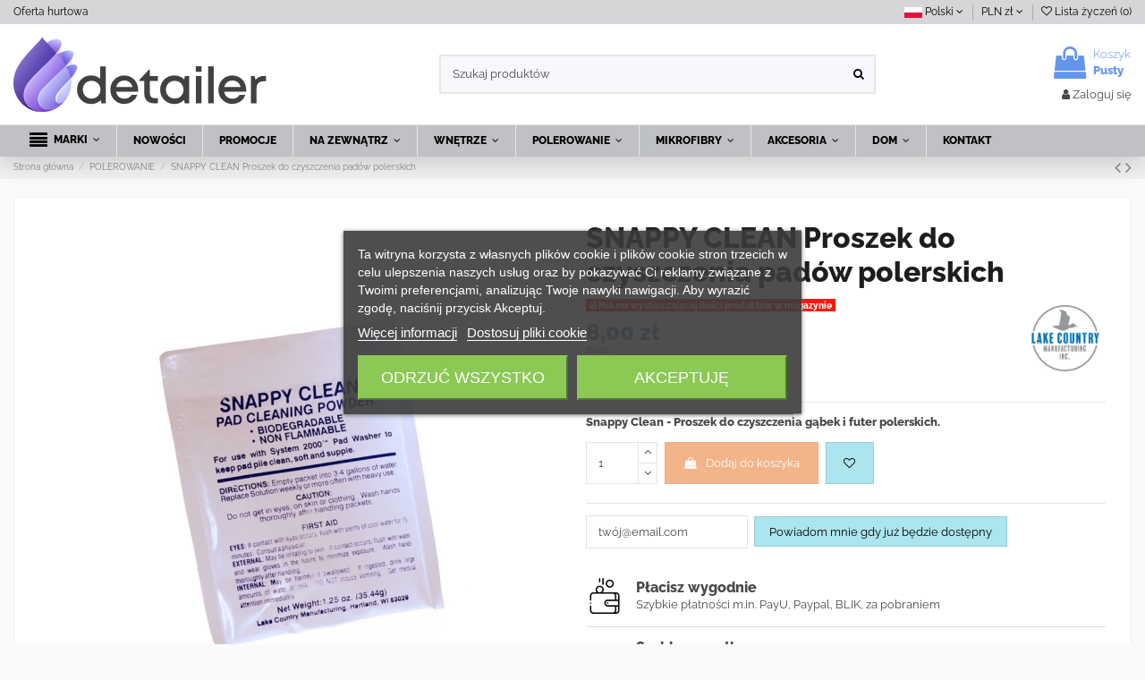

--- FILE ---
content_type: text/html; charset=utf-8
request_url: https://www.detailer.pl/sklep/pl/-polerowanie-lakieru/301-snappy-clean-proszek-do-czyszczenia-padow-polerskich.html
body_size: 29453
content:
<!doctype html>
<html lang="pl">

<head>
    
        
  <meta charset="utf-8">


  <meta http-equiv="x-ua-compatible" content="ie=edge">

<link rel="preconnect" href="//fonts.gstatic.com">
<link rel="preconnect" href="//www.google-analytics.com">
<link rel="preconnect" href="//fonts.googleapis.com">
<link rel="preconnect" href="//www.googletagmanager.com">
<link rel="dns-prefetch" href="//fonts.gstatic.com">
<link rel="dns-prefetch" href="//www.google-analytics.com">
<link rel="dns-prefetch" href="//googleads.g.doubleclick.net">
<link rel="dns-prefetch" href="//fonts.googleapis.com">
<link rel="dns-prefetch" href="//www.googletagmanager.com">
<link rel="preload" href="/sklep/themes/warehouse/assets/css/font-awesome/fonts/fontawesome-webfont.woff2?v=4.7.0" as="font" crossorigin="anonymous">
<link rel="preload" href="https://fonts.gstatic.com/s/raleway/v19/1Ptxg8zYS_SKggPN4iEgvnHyvveLxVvaorCIPrE.woff2" as="font" crossorigin="anonymous">
<link rel="preload" href="https://fonts.gstatic.com/s/raleway/v19/1Ptxg8zYS_SKggPN4iEgvnHyvveLxVvaorCGPrEHJA.woff2" as="font" crossorigin="anonymous">
<link rel="preload" href="https://fonts.gstatic.com/s/raleway/v19/1Ptxg8zYS_SKggPN4iEgvnHyvveLxVtapbCIPrE.woff2" as="font" crossorigin="anonymous">
<link rel="preload" href="https://fonts.gstatic.com/s/raleway/v19/1Ptxg8zYS_SKggPN4iEgvnHyvveLxVtapbCGPrEHJA.woff2" as="font" crossorigin="anonymous">
<script>
    !(function(){
        function msieversion()
        {
            var ua = window.navigator.userAgent;
            var msie = ua.indexOf("MSIE ");

            if (msie > 0 || !!navigator.userAgent.match(/Trident.*rv\:11\./))  // If Internet Explorer, return version number
            {
                alert('Wykryto starszą wersję przeglądarki.'+"\n"+'Do przeglądania tej strony zalecana jest inna przeglądarka, niż Internet Explorer np: Chrome, Firefox, Opera, Safari, Edge.');
            }

        }
        msieversion();
    })();

</script>
<script>
  var detailerSw;
  if ('serviceWorker' in navigator) {
    window.addEventListener('load', () => {
      navigator.serviceWorker
              .register('/sklep/sw-detailer.js')
              .then(reg => {
                detailerSw = reg.active;
                reg.onupdatefound = function () {
                  reg.installing.postMessage('updateNow');
                };
              });
    });
  }
</script>

    <link rel="canonical" href="https://www.detailer.pl/sklep/pl/-polerowanie-lakieru/301-snappy-clean-proszek-do-czyszczenia-padow-polerskich.html">

  <title>SNAPPY CLEAN Proszek do czyszczenia padów polerskich</title>
  <meta name="description" content="Snappy Clean - Proszek do czyszczenia gąbek i futer polerskich.">
  <meta name="keywords" content="">
    
    

   



    <meta property="og:type" content="product">
    <meta property="og:url" content="https://www.detailer.pl/sklep/pl/-polerowanie-lakieru/301-snappy-clean-proszek-do-czyszczenia-padow-polerskich.html">
    <meta property="og:title" content="SNAPPY CLEAN Proszek do czyszczenia padów polerskich">
    <meta property="og:site_name" content="Detailer.pl - Kosmetyki Samochodowe">
    <meta property="og:description" content="Snappy Clean - Proszek do czyszczenia gąbek i futer polerskich.">
    <meta property="og:image" content="https://www.detailer.pl/sklep/645-thickbox_default/snappy-clean-proszek-do-czyszczenia-padow-polerskich.webp">



  


	    	<link rel="alternate" hreflang="en" href="https://www.detailer.pl/sklep/en/paint-correction/301-snappy-clean-pad-cleaning-powder.html" />
    	


      <meta name="viewport" content="width=device-width, initial-scale=1">
  




  <link rel="icon" type="image/vnd.microsoft.icon" href="https://www.detailer.pl/sklep/img/favicon.png?1619164898">
  <link rel="shortcut icon" type="image/x-icon" href="https://www.detailer.pl/sklep/img/favicon.png?1619164898">
    






    <link rel="stylesheet" href="https://www.detailer.pl/sklep/themes/warehouse/assets/cache/theme-fbb3a5799.css" type="text/css" media="all">




  

  <script>
        var NPRO_AJAX_URL = {"ajax_url":"\/sklep\/modules\/newsletterpro\/scripts\/ajax_newsletterpro_front.php"};
        var NewsletterProAppStorage = {"ajax_url":"https:\/\/www.detailer.pl\/sklep\/pl\/module\/newsletterpro\/ajax","config":{"CROSS_TYPE_CLASS":"np-icon-cross_5"}};
        var NewsletterProAppTranslate = {"global":[],"ajax":{"Oops, an error has occurred.":"Oops, an error has occurred.","Error: The AJAX response is not JSON type.":"Error: The AJAX response is not JSON type."},"popup":{"Oops, an error has occurred.":"Oops, an error has occurred.","close in %s seconds":"close in %s seconds"}};
        var NewsletterPro_Data = {"ajax_url":"\/sklep\/modules\/newsletterpro\/scripts\/ajax_newsletterpro_front.php","isPS17":true,"psVersion":"1.7","configuration":{"CROSS_TYPE_CLASS":"np-icon-cross_5"}};
        var elementorFrontendConfig = {"isEditMode":"","stretchedSectionContainer":"","is_rtl":""};
        var iqitTheme = {"rm_sticky":"down","rm_breakpoint":0,"op_preloader":"0","cart_style":"floating","cart_confirmation":"modal","h_layout":"1","f_fixed":"","f_layout":"1","h_absolute":"0","h_sticky":"menu","hw_width":"inherit","h_search_type":"full","pl_lazyload":true,"pl_infinity":false,"pl_rollover":true,"pl_crsl_autoplay":true,"pl_slider_ld":6,"pl_slider_d":4,"pl_slider_t":3,"pl_slider_p":2,"pp_thumbs":"left","pp_zoom":"inner","pp_tabs":"section"};
        var iqitcountdown_days = "d.";
        var iqitfdc_from = 300;
        var iqitmegamenu = {"sticky":"false","containerSelector":"#wrapper > .container"};
        var iqitwishlist = {"nbProducts":0};
        var payuLangId = "pl";
        var payuSFEnabled = false;
        var prestashop = {"cart":{"products":[],"totals":{"total":{"type":"total","label":"Razem","amount":0,"value":"0,00\u00a0z\u0142"},"total_including_tax":{"type":"total","label":"Suma (brutto)","amount":0,"value":"0,00\u00a0z\u0142"},"total_excluding_tax":{"type":"total","label":"Suma (netto)","amount":0,"value":"0,00\u00a0z\u0142"}},"subtotals":{"products":{"type":"products","label":"Produkty","amount":0,"value":"0,00\u00a0z\u0142"},"discounts":null,"shipping":{"type":"shipping","label":"Wysy\u0142ka","amount":0,"value":"Za darmo!"},"tax":null},"products_count":0,"summary_string":"0 sztuk","vouchers":{"allowed":1,"added":[]},"discounts":[],"minimalPurchase":0,"minimalPurchaseRequired":""},"currency":{"name":"z\u0142oty polski","iso_code":"PLN","iso_code_num":"985","sign":"z\u0142"},"customer":{"lastname":null,"firstname":null,"email":null,"birthday":null,"newsletter":null,"newsletter_date_add":null,"optin":null,"website":null,"company":null,"siret":null,"ape":null,"is_logged":false,"gender":{"type":null,"name":null},"addresses":[],"groups":[6]},"language":{"name":"Polski (Polish)","iso_code":"pl","locale":"pl-PL","language_code":"pl-pl","is_rtl":"0","date_format_lite":"Y-m-d","date_format_full":"Y-m-d H:i:s","id":3},"page":{"title":"","canonical":null,"meta":{"title":"SNAPPY CLEAN Proszek do czyszczenia pad\u00f3w polerskich","description":"Snappy Clean - Proszek do czyszczenia g\u0105bek i futer polerskich.","keywords":"","robots":"index"},"page_name":"product","body_classes":{"lang-pl":true,"lang-rtl":false,"country-US":true,"currency-PLN":true,"layout-full-width":true,"page-product":true,"tax-display-enabled":true,"product-id-301":true,"product-SNAPPY CLEAN Proszek do czyszczenia pad\u00f3w polerskich":true,"product-id-category-7":true,"product-id-manufacturer-13":true,"product-id-supplier-0":true,"product-available-for-order":true},"admin_notifications":[]},"shop":{"name":"Detailer.pl - Kosmetyki Samochodowe","logo":"\/sklep\/img\/logo.jpg","stores_icon":"\/sklep\/img\/logo_stores.gif","favicon":"\/sklep\/img\/favicon.jpg"},"urls":{"base_url":"https:\/\/www.detailer.pl\/sklep\/","current_url":"https:\/\/www.detailer.pl\/sklep\/pl\/-polerowanie-lakieru\/301-snappy-clean-proszek-do-czyszczenia-padow-polerskich.html","shop_domain_url":"https:\/\/www.detailer.pl","img_ps_url":"https:\/\/www.detailer.pl\/sklep\/img\/","img_cat_url":"https:\/\/www.detailer.pl\/sklep\/img\/c\/","img_lang_url":"https:\/\/www.detailer.pl\/sklep\/img\/l\/","img_prod_url":"https:\/\/www.detailer.pl\/sklep\/img\/p\/","img_manu_url":"https:\/\/www.detailer.pl\/sklep\/img\/m\/","img_sup_url":"https:\/\/www.detailer.pl\/sklep\/img\/su\/","img_ship_url":"https:\/\/www.detailer.pl\/sklep\/img\/s\/","img_store_url":"https:\/\/www.detailer.pl\/sklep\/img\/st\/","img_col_url":"https:\/\/www.detailer.pl\/sklep\/img\/co\/","img_url":"https:\/\/www.detailer.pl\/sklep\/themes\/warehouse\/assets\/img\/","css_url":"https:\/\/www.detailer.pl\/sklep\/themes\/warehouse\/assets\/css\/","js_url":"https:\/\/www.detailer.pl\/sklep\/themes\/warehouse\/assets\/js\/","pic_url":"https:\/\/www.detailer.pl\/sklep\/upload\/","pages":{"address":"https:\/\/www.detailer.pl\/sklep\/pl\/adres","addresses":"https:\/\/www.detailer.pl\/sklep\/pl\/adresy","authentication":"https:\/\/www.detailer.pl\/sklep\/pl\/authentication","cart":"https:\/\/www.detailer.pl\/sklep\/pl\/koszyk","category":"https:\/\/www.detailer.pl\/sklep\/pl\/index.php?controller=category","cms":"https:\/\/www.detailer.pl\/sklep\/pl\/index.php?controller=cms","contact":"https:\/\/www.detailer.pl\/sklep\/pl\/kontakt_z_nami","discount":"https:\/\/www.detailer.pl\/sklep\/pl\/bony-rabatowe","guest_tracking":"https:\/\/www.detailer.pl\/sklep\/pl\/sledzenie-zamowien-gosci","history":"https:\/\/www.detailer.pl\/sklep\/pl\/historia","identity":"https:\/\/www.detailer.pl\/sklep\/pl\/dane-osobowe","index":"https:\/\/www.detailer.pl\/sklep\/pl\/","my_account":"https:\/\/www.detailer.pl\/sklep\/pl\/moje-konto","order_confirmation":"https:\/\/www.detailer.pl\/sklep\/pl\/index.php?controller=order-confirmation","order_detail":"https:\/\/www.detailer.pl\/sklep\/pl\/index.php?controller=order-detail","order_follow":"https:\/\/www.detailer.pl\/sklep\/pl\/sledzenie-zamowienia","order":"https:\/\/www.detailer.pl\/sklep\/pl\/zamowienie","order_return":"https:\/\/www.detailer.pl\/sklep\/pl\/index.php?controller=order-return","order_slip":"https:\/\/www.detailer.pl\/sklep\/pl\/pokwitowania","pagenotfound":"https:\/\/www.detailer.pl\/sklep\/pl\/blad-404","password":"https:\/\/www.detailer.pl\/sklep\/pl\/zapomniales-hasla","pdf_invoice":"https:\/\/www.detailer.pl\/sklep\/pl\/index.php?controller=pdf-invoice","pdf_order_return":"https:\/\/www.detailer.pl\/sklep\/pl\/index.php?controller=pdf-order-return","pdf_order_slip":"https:\/\/www.detailer.pl\/sklep\/pl\/index.php?controller=pdf-order-slip","prices_drop":"https:\/\/www.detailer.pl\/sklep\/pl\/promocje","product":"https:\/\/www.detailer.pl\/sklep\/pl\/index.php?controller=product","search":"https:\/\/www.detailer.pl\/sklep\/pl\/wyszukiwanie","sitemap":"https:\/\/www.detailer.pl\/sklep\/pl\/mapa-strony","stores":"https:\/\/www.detailer.pl\/sklep\/pl\/sklepy","supplier":"https:\/\/www.detailer.pl\/sklep\/pl\/dostawcy","register":"https:\/\/www.detailer.pl\/sklep\/pl\/authentication?create_account=1","order_login":"https:\/\/www.detailer.pl\/sklep\/pl\/zamowienie?login=1"},"alternative_langs":{"en-us":"https:\/\/www.detailer.pl\/sklep\/en\/paint-correction\/301-snappy-clean-pad-cleaning-powder.html","pl-pl":"https:\/\/www.detailer.pl\/sklep\/pl\/-polerowanie-lakieru\/301-snappy-clean-proszek-do-czyszczenia-padow-polerskich.html"},"theme_assets":"\/sklep\/themes\/warehouse\/assets\/","actions":{"logout":"https:\/\/www.detailer.pl\/sklep\/pl\/?mylogout="},"no_picture_image":{"bySize":{"small_default":{"url":"https:\/\/www.detailer.pl\/sklep\/img\/p\/pl-default-small_default.jpg","width":98,"height":127},"cart_default":{"url":"https:\/\/www.detailer.pl\/sklep\/img\/p\/pl-default-cart_default.jpg","width":125,"height":162},"home_default":{"url":"https:\/\/www.detailer.pl\/sklep\/img\/p\/pl-default-home_default.jpg","width":236,"height":305},"large_default":{"url":"https:\/\/www.detailer.pl\/sklep\/img\/p\/pl-default-large_default.jpg","width":381,"height":492},"medium_default":{"url":"https:\/\/www.detailer.pl\/sklep\/img\/p\/pl-default-medium_default.jpg","width":452,"height":584},"thickbox_default":{"url":"https:\/\/www.detailer.pl\/sklep\/img\/p\/pl-default-thickbox_default.jpg","width":1100,"height":1422}},"small":{"url":"https:\/\/www.detailer.pl\/sklep\/img\/p\/pl-default-small_default.jpg","width":98,"height":127},"medium":{"url":"https:\/\/www.detailer.pl\/sklep\/img\/p\/pl-default-large_default.jpg","width":381,"height":492},"large":{"url":"https:\/\/www.detailer.pl\/sklep\/img\/p\/pl-default-thickbox_default.jpg","width":1100,"height":1422},"legend":""}},"configuration":{"display_taxes_label":true,"is_catalog":false,"show_prices":true,"opt_in":{"partner":false},"quantity_discount":{"type":"discount","label":"Rabat"},"voucher_enabled":1,"return_enabled":0},"field_required":[],"breadcrumb":{"links":[{"title":"Strona g\u0142\u00f3wna","url":"https:\/\/www.detailer.pl\/sklep\/pl\/"},{"title":"           POLEROWANIE","url":"https:\/\/www.detailer.pl\/sklep\/pl\/7--polerowanie-lakieru"},{"title":"SNAPPY CLEAN Proszek do czyszczenia pad\u00f3w polerskich","url":"https:\/\/www.detailer.pl\/sklep\/pl\/-polerowanie-lakieru\/301-snappy-clean-proszek-do-czyszczenia-padow-polerskich.html"}],"count":3},"link":{"protocol_link":"https:\/\/","protocol_content":"https:\/\/"},"time":1769654953,"static_token":"6d63c8c4585b12bfa6ffa0d79a3168e7","token":"a19a589cc3414c482f3994e7fac06502"};
      </script>



  <script type="text/javascript">
	var favorite_products_url_add = 'https://www.detailer.pl/sklep/pl/module/favoriteproducts/actions?process=add';
	var favorite_products_url_remove = 'https://www.detailer.pl/sklep/pl/module/favoriteproducts/actions?process=remove';
	var favorite_products_id_product = '301';
 
</script>
	<script type="text/javascript">

	/**
* 2013-2018 Ovidiu Cimpean
*
* Ovidiu Cimpean - Newsletter Pro © All rights reserved.
*
* DISCLAIMER
*
* Do not edit, modify or copy this file.
* If you wish to customize it, contact us at addons4prestashop@gmail.com.
*
* @author    Ovidiu Cimpean <addons4prestashop@gmail.com>
* @copyright 2013-2018 Ovidiu Cimpean
* @license   Do not edit, modify or copy this file
* @version   Release: 4
*/

NewsletterPro_Ready = ({
	init: function() {
		this.callbacks = [];
		return this;
	},

	load: function(callback) {
		this.callbacks.push(callback);
	},

	dispatch: function(box) {
		for (var i = 0; i < this.callbacks.length; i++) {
			this.callbacks[i](box);
		}
	}
}.init());
	</script>
<script type="text/javascript">
var url_verif_fo = "/sklep/modules/vatnumbercleaner/ajax/verif_fo.php";
</script>
<script>
    
    document.addEventListener("DOMContentLoaded", function (event) {
        if (document.querySelector('#tc_secure_notice')) {
            // In trial mode, show footer link
            var cmsNodes = document.querySelectorAll('#footer [id*=link-cms-page]');
            if (cmsNodes.length) {
                var el = cmsNodes[cmsNodes.length - 1];
                el.replaceWith(document.querySelector('#tc_secure_notice a'));
            }
        }
    });
    
</script>


    <!-- START - Google Remarketing + Dynamic - remarketing Code a -->

    <script data-keepinline="true">
        window.dataLayer = window.dataLayer || [];

        function gtag(){dataLayer.push(arguments);}
        gtag('js', new Date());
        
                        
        gtag('config', 'AW-978723551');
        gtag('event', 'page_view', {
            'send_to': 'AW-978723551',
                ecomm_prodid: 'PL301',
                ecomm_pagetype: 'product',
                ecomm_totalvalue: 8.00,
                ecomm_category: '           POLEROWANIE',
                isSaleItem: false,
                user_id: '136075'                
        });
        
                
        (function(w,d,s){
            setTimeout(function () {

            var f=d.getElementsByTagName(s)[0],
            j=d.createElement(s);j.async=true;
            j.src='https://www.googletagmanager.com/gtag/js?id=AW-978723551';f.parentNode.insertBefore(j,f);
            },1500);
        })(window,document,'script');
    </script>

    <!-- END - Google Remarketing + Dynamic - remarketing Code -->




    
    <meta property="product:pretax_price:amount" content="6.504065">
    <meta property="product:pretax_price:currency" content="PLN">
    <meta property="product:price:amount" content="8">
    <meta property="product:price:currency" content="PLN">
            <meta property="product:weight:value" content="0.050000">
        <meta property="product:weight:units" content="kg">
    
    

     <!-- Google Tag Manager -->
<script type="text/javascript"><!--//--><![CDATA[//><!--
(function(w,d,s,l,i){w[l]=w[l]||[];w[l].push({'gtm.start':
new Date().getTime(),event:'gtm.js'});
setTimeout(function(){
var f=d.getElementsByTagName(s)[0],
j=d.createElement(s),dl=l!='dataLayer'?'&l='+l:'';j.async=true;j.src=
'https://www.googletagmanager.com/gtm.js?id='+i+dl;f.parentNode.insertBefore(j,f);
},1000);
})(window,document,'script','dataLayer','GTM-KTCGV7M');
//--><!]]></script>
<!-- End Google Tag Manager --> </head>

<body id="product" class="lang-pl country-us currency-pln layout-full-width page-product tax-display-enabled product-id-301 product-snappy-clean-proszek-do-czyszczenia-padow-polerskich product-id-category-7 product-id-manufacturer-13 product-id-supplier-0 product-available-for-order body-desktop-header-style-w-1">


    


<main id="main-page-content"  >
    
            

    <header id="header" class="desktop-header-style-w-1">
        
            
  <div class="header-banner">
    
  </div>



            <nav class="header-nav">
        <div class="container">
            <div class="row justify-content-between">
            <div class="col col-auto col-md left-nav">
                                            <div class="block-iqitlinksmanager block-iqitlinksmanager-2 block-links-inline d-inline-block">
            <ul>
                                                            <li>
                            <a
                                    href="https://www.detailer.pl/sklep/pl/content/10-dystrybucja"
                                    title="Oferta hurtowa"                            >
                                Oferta hurtowa
                            </a>
                        </li>
                                                </ul>
        </div>
    
            </div>
            <div class="col col-auto center-nav text-center">
                
             </div>
            <div class="col col-auto col-md right-nav text-right">
                
<div id="language_selector" class="d-inline-block">
    <div class="language-selector-wrapper d-inline-block">
        <div class="language-selector dropdown js-dropdown">
            <a class="expand-more" data-toggle="dropdown" data-iso-code="pl">
                <i class="sprite sprite-lang-3" title="Polski"></i> Polski <i class="fa fa-angle-down" aria-hidden="true"></i></a>
            <div class="dropdown-menu">
                <ul>
                                            <li >
                            <a href="https://www.detailer.pl/sklep/en/paint-correction/301-snappy-clean-pad-cleaning-powder.html" rel="alternate" hreflang="en"
                               class="dropdown-item">
                                <i class="sprite sprite-lang-1" title="English"></i>
                                English
                            </a>
                        </li>
                                            <li  class="current" >
                            <a href="https://www.detailer.pl/sklep/pl/-polerowanie-lakieru/301-snappy-clean-proszek-do-czyszczenia-padow-polerskich.html" rel="alternate" hreflang="pl"
                               class="dropdown-item">
                                <i class="sprite sprite-lang-3" title="Polski"></i>
                                Polski
                            </a>
                        </li>
                                    </ul>
            </div>
        </div>
    </div>
</div>
<div id="currency_selector" class="d-inline-block">
    <div class="currency-selector dropdown js-dropdown d-inline-block">
        <a class="expand-more" data-toggle="dropdown">PLN zł <i class="fa fa-angle-down" aria-hidden="true"></i></a>
        <div class="dropdown-menu">
            <ul>
                                    <li id="currency4" >
                        <a title="euro" rel="nofollow" href="https://www.detailer.pl/sklep/pl/-polerowanie-lakieru/301-snappy-clean-proszek-do-czyszczenia-padow-polerskich.html?SubmitCurrency=1&amp;id_currency=4"
                           class="dropdown-item">EUR €</a>
                    </li>
                                    <li id="currency1"  class="current" >
                        <a title="złoty polski" rel="nofollow" href="https://www.detailer.pl/sklep/pl/-polerowanie-lakieru/301-snappy-clean-proszek-do-czyszczenia-padow-polerskich.html?SubmitCurrency=1&amp;id_currency=1"
                           class="dropdown-item">PLN zł</a>
                    </li>
                            </ul>
        </div>
    </div>
</div>
<div class="d-inline-block">
    <a href="//www.detailer.pl/sklep/pl/module/iqitwishlist/view">
        <i class="fa fa-heart-o" aria-hidden="true"></i> Lista życzeń (<span
                id="iqitwishlist-nb">0</span>)
    </a>
</div>

             </div>
        </div>

                        </div>
            </nav>
        


<div id="desktop-header" class="desktop-header-style-1">
            
<div class="header-top">
    <div id="desktop-header-container" class="container">
        <div class="row align-items-center">
                            <div class="col col-auto col-header-left">
                    <div id="desktop_logo">
                        <a href="https://www.detailer.pl/sklep/pl/">
                            <img class="logo img-fluid"
                                 src="/sklep/themes/warehouse/assets/img/detailerlogo.svg"
                                 alt="Detailer.pl - Kosmetyki Samochodowe"  width="300" height="90">
                        </a>
                    </div>
                    
                </div>
                <div class="col col-header-center">
                                        <!-- Block search module TOP -->

<!-- Block search module TOP -->
<div id="search_widget" class="search-widget" data-search-controller-url="//www.detailer.pl/sklep/pl/wyszukiwanie?order=product.position.desc">
    <form method="get" action="//www.detailer.pl/sklep/pl/wyszukiwanie?order=product.position.desc">
        <input type="hidden" name="controller" value="search">
        <div class="input-group">
            <input type="hidden" name="order" value="product.position.desc" />
            <input type="text" name="s" value="" data-all-text="Pokaż wszystkie"
                   placeholder="Szukaj produktów" class="form-control form-search-control" />
            <button type="submit" class="search-btn">
                <i class="fa fa-search"></i>
            </button>
        </div>
    </form>
</div>
<!-- /Block search module TOP -->

<!-- /Block search module TOP -->


                    
                </div>
                        <div class="col col-auto col-header-right text-right">
                                    
                                            <div id="ps-shoppingcart-wrapper">
    <div id="ps-shoppingcart"
         class="header-cart-default ps-shoppingcart dropdown">
         <div id="blockcart" class="blockcart cart-preview"
         data-refresh-url="//www.detailer.pl/sklep/pl/module/ps_shoppingcart/ajax">
        <a id="cart-toogle" class="cart-toogle header-btn header-cart-btn" data-toggle="dropdown" data-display="static">
            <i class="fa fa-shopping-bag fa-fw icon" aria-hidden="true"><span class="cart-products-count-btn">0</span></i>
            <span class="info-wrapper">
            <span class="title">Koszyk</span>
            <span class="cart-toggle-details">
            <span class="text-faded cart-separator"> / </span>
                            Pusty
                        </span>
            </span>
        </a>
        <div id="_desktop_blockcart-content" class="dropdown-menu-custom dropdown-menu">
    <div id="blockcart-content" class="blockcart-content" >
        <div class="cart-title">
            <span class="modal-title">Twój koszyk</span>
            <button type="button" id="js-cart-close" class="close">
                <span>×</span>
            </button>
            <hr>
        </div>
                    <span class="no-items">Koszyk jest pusty</span>
            </div>
</div> </div>




    </div>
</div>

                                        
                                
                <div id="user_info">
            <a
                href="https://www.detailer.pl/sklep/pl/moje-konto"
                title="Zaloguj się do swojego konta klienta"
                rel="nofollow"
        ><i class="fa fa-user" aria-hidden="true"></i>
            <span>Zaloguj się</span>
        </a>
    </div>

                
                
            </div>
            <div class="col-12">
                <div class="row">
                    
                </div>
            </div>
        </div>
    </div>
</div>
<div class="container iqit-megamenu-container">	<div id="iqitmegamenu-wrapper" class="iqitmegamenu-wrapper iqitmegamenu-all">
		<div class="container container-iqitmegamenu">
		<div id="iqitmegamenu-horizontal" class="iqitmegamenu  clearfix" role="navigation">

								
				<nav id="cbp-hrmenu" class="cbp-hrmenu cbp-horizontal cbp-hrsub-narrow">
					<ul>
												<li id="cbp-hrmenu-tab-13" class="cbp-hrmenu-tab cbp-hrmenu-tab-13  cbp-has-submeu">
	<a href="/sklep/pl/producenci-kosmetykow-samochodowych-i-akcesoriow-do-auto-detailingu" class="nav-link" >

								<span class="cbp-tab-title"> <i class="icon fa fa-align-justify cbp-mainlink-icon"></i>
								MARKI <i class="fa fa-angle-down cbp-submenu-aindicator"></i></span>
														</a>
														<div class="cbp-hrsub col-12">
								<div class="cbp-hrsub-inner">
									<div class="container iqitmegamenu-submenu-container">
									
																																	




<div class="row menu_row menu-element  first_rows menu-element-id-1">
                

                                                




    <div class="col-3 cbp-menu-column cbp-menu-element menu-element-id-2 ">
        <div class="cbp-menu-column-inner">
                        
                
                
                                            <ul class="cbp-links cbp-valinks">
                                                                                                <li><a href="/sklep/pl/2_303-products"
                                           >303 Products</a>
                                    </li>
                                                                                                                                <li><a href="/sklep/pl/102_3d-car-care"
                                           >3D Car Care</a>
                                    </li>
                                                                                                                                <li><a href="/sklep/pl/83_adbl"
                                           >ADBL</a>
                                    </li>
                                                                                                                                <li><a href="/sklep/pl/57_autosol"
                                           >Autosol</a>
                                    </li>
                                                                                                                                <li><a href="/sklep/pl/18_bilt-hamber"
                                           >Bilt-Hamber</a>
                                    </li>
                                                                                                                                <li><a href="/sklep/pl/60_black-mamba"
                                           >Black Mamba</a>
                                    </li>
                                                                                                                                <li><a href="/sklep/pl/35_california-scents"
                                           >California Scents</a>
                                    </li>
                                                                                                                                <li><a href="/sklep/pl/33_car-pro-cquartz"
                                           >Car Pro - Cquartz</a>
                                    </li>
                                                                                                                                <li><a href="/sklep/pl/25_carrand"
                                           >Carrand</a>
                                    </li>
                                                                                                                                <li><a href="/sklep/pl/87_cleantle"
                                           >Cleantle</a>
                                    </li>
                                                                                                                                <li><a href="/sklep/pl/15_cobra"
                                           >Cobra</a>
                                    </li>
                                                                                                                                <li><a href="/sklep/pl/4_collinite"
                                           >Collinite</a>
                                    </li>
                                                                                                                                <li><a href="/sklep/pl/46_colourlock"
                                           >Colourlock</a>
                                    </li>
                                                                                                                                <li><a href="/sklep/pl/36_daytona-speed-master-detaililng-tools"
                                           >Daytona Speed Master Detaililng Tools</a>
                                    </li>
                                                                                                                                <li><a href="/sklep/pl/72_detailing-outlaws"
                                           >Detailing Outlaws</a>
                                    </li>
                                                                                    </ul>
                    
                
            

            
            </div>    </div>
                                    




    <div class="col-3 cbp-menu-column cbp-menu-element menu-element-id-3 ">
        <div class="cbp-menu-column-inner">
                        
                
                
                                            <ul class="cbp-links cbp-valinks">
                                                                                                <li><a href="/sklep/pl/86_dp-detailing-products"
                                           >DP Detailing Products</a>
                                    </li>
                                                                                                                                <li><a href="/sklep/pl/89_energizer"
                                           >Energizer</a>
                                    </li>
                                                                                                                                <li><a href="/sklep/pl/27_ez-detail"
                                           >EZ Detail</a>
                                    </li>
                                                                                                                                <li><a href="/sklep/pl/64_ez-grip-plastic-razor-blades"
                                           >EZ-GRIP Plastic Razor Blades</a>
                                    </li>
                                                                                                                                <li><a href="/sklep/pl/7_finishkare"
                                           >FinishKare</a>
                                    </li>
                                                                                                                                <li><a href="/sklep/pl/23_flex"
                                           >Flex</a>
                                    </li>
                                                                                                                                <li><a href="/sklep/pl/26_flexipads-world-class"
                                           >Flexipads World Class</a>
                                    </li>
                                                                                                                                <li><a href="/sklep/pl/94_foen"
                                           >Foen</a>
                                    </li>
                                                                                                                                <li><a href="/sklep/pl/85_fresso"
                                           >Fresso</a>
                                    </li>
                                                                                                                                <li><a href="/sklep/pl/68_furniture-clinic"
                                           >Furniture Clinic</a>
                                    </li>
                                                                                                                                <li><a href="/sklep/pl/93_fx-protect"
                                           >FX Protect</a>
                                    </li>
                                                                                                                                <li><a href="/sklep/pl/48_gloria"
                                           >Gloria</a>
                                    </li>
                                                                                                                                <li><a href="/sklep/pl/88_good-stuff"
                                           >Good Stuff</a>
                                    </li>
                                                                                                                                <li><a href="/sklep/pl/14_grit-guard"
                                           >Grit Guard</a>
                                    </li>
                                                                                                                                <li><a href="/sklep/pl/99_kavalier"
                                           >Kavalier</a>
                                    </li>
                                                                                                                                <li><a href="/sklep/pl/100_kiurlab"
                                           >KiurLab</a>
                                    </li>
                                                                                    </ul>
                    
                
            

            
            </div>    </div>
                                    




    <div class="col-3 cbp-menu-column cbp-menu-element menu-element-id-4 ">
        <div class="cbp-menu-column-inner">
                        
                
                
                                            <ul class="cbp-links cbp-valinks">
                                                                                                <li><a href="/sklep/pl/61_koch-chemie"
                                           >Koch Chemie</a>
                                    </li>
                                                                                                                                <li><a href="/sklep/pl/82_kunagone"
                                           >Kunagone</a>
                                    </li>
                                                                                                                                <li><a href="/sklep/pl/41_kwazar"
                                           >Kwazar</a>
                                    </li>
                                                                                                                                <li><a href="/sklep/pl/101_kwazar-garden"
                                           >Kwazar Garden</a>
                                    </li>
                                                                                                                                <li><a href="/sklep/pl/13_lake-country"
                                           >Lake Country</a>
                                    </li>
                                                                                                                                <li><a href="/sklep/pl/95_leather-expert"
                                           >Leather Expert</a>
                                    </li>
                                                                                                                                <li><a href="/sklep/pl/9_lexol"
                                           >Lexol</a>
                                    </li>
                                                                                                                                <li><a href="/sklep/pl/80_maistic"
                                           >Maistic</a>
                                    </li>
                                                                                                                                <li><a href="/sklep/pl/69_maxifi"
                                           >MAXIFI</a>
                                    </li>
                                                                                                                                <li><a href="/sklep/pl/31_meguiar-s"
                                           >Meguiar&#039;s</a>
                                    </li>
                                                                                                                                <li><a href="/sklep/pl/19_menzerna"
                                           >Menzerna</a>
                                    </li>
                                                                                                                                <li><a href="/sklep/pl/91_mercator"
                                           >Mercator</a>
                                    </li>
                                                                                                                                <li><a href="/sklep/pl/22_micro-restore"
                                           >Micro-Restore</a>
                                    </li>
                                                                                                                                <li><a href="/sklep/pl/50_microfiber-madness"
                                           >Microfiber Madness</a>
                                    </li>
                                                                                                                                <li><a href="/sklep/pl/10_mothers"
                                           >Mothers</a>
                                    </li>
                                                                                                                                <li><a href="/sklep/pl/6_nextzett"
                                           >NextZett</a>
                                    </li>
                                                                                    </ul>
                    
                
            

            
            </div>    </div>
                                    




    <div class="col-3 cbp-menu-column cbp-menu-element menu-element-id-5 ">
        <div class="cbp-menu-column-inner">
                        
                
                
                                            <ul class="cbp-links cbp-valinks">
                                                                                                <li><a href="/sklep/pl/96_owatrol"
                                           >Owatrol</a>
                                    </li>
                                                                                                                                <li><a href="/sklep/pl/12_poorboy-s-world"
                                           >Poorboy&#039;s World</a>
                                    </li>
                                                                                                                                <li><a href="/sklep/pl/98_prostaff"
                                           >Prostaff</a>
                                    </li>
                                                                                                                                <li><a href="/sklep/pl/47_rupes"
                                           >Rupes</a>
                                    </li>
                                                                                                                                <li><a href="/sklep/pl/81_scangrip-lighting"
                                           >Scangrip Lighting</a>
                                    </li>
                                                                                                                                <li><a href="/sklep/pl/53_scholl-concepts"
                                           >Scholl Concepts</a>
                                    </li>
                                                                                                                                <li><a href="/sklep/pl/38_schuller"
                                           >Schuller</a>
                                    </li>
                                                                                                                                <li><a href="/sklep/pl/90_sibelum"
                                           >Sibelum </a>
                                    </li>
                                                                                                                                <li><a href="/sklep/pl/79_soft99"
                                           >Soft99</a>
                                    </li>
                                                                                                                                <li><a href="/sklep/pl/45_sonus"
                                           >Sonus</a>
                                    </li>
                                                                                                                                <li><a href="/sklep/pl/24_surf-city-garage"
                                           >Surf City Garage</a>
                                    </li>
                                                                                                                                <li><a href="/sklep/pl/74_tack-rags"
                                           >Tack Rags</a>
                                    </li>
                                                                                                                                <li><a href="/sklep/pl/76_tuga-chemie"
                                           >Tuga Chemie</a>
                                    </li>
                                                                                                                                <li><a href="/sklep/pl/92_vikan"
                                           >Vikan</a>
                                    </li>
                                                                                                                                <li><a href="/sklep/pl/56_wheel-woolies"
                                           >Wheel Woolies</a>
                                    </li>
                                                                                                                                <li><a href="/sklep/pl/71_work-stuff"
                                           >Work Stuff</a>
                                    </li>
                                                                                    </ul>
                    
                
            

            
            </div>    </div>
                            
                </div>
																					
																			</div>
								</div>
							</div>
													</li>
												<li id="cbp-hrmenu-tab-10" class="cbp-hrmenu-tab cbp-hrmenu-tab-10 ">
	<a href="/sklep/nowe-produkty" class="nav-link" >

								<span class="cbp-tab-title">
								NOWOŚCI</span>
														</a>
													</li>
												<li id="cbp-hrmenu-tab-11" class="cbp-hrmenu-tab cbp-hrmenu-tab-11 ">
	<a href="/sklep/promocje" class="nav-link" >

								<span class="cbp-tab-title">
								PROMOCJE</span>
														</a>
													</li>
												<li id="cbp-hrmenu-tab-4" class="cbp-hrmenu-tab cbp-hrmenu-tab-4  cbp-has-submeu">
	<a href="/sklep/pl/2-mycie-dekontaminacja-szampony-samochodowe" class="nav-link" >

								<span class="cbp-tab-title">
								NA ZEWNĄTRZ <i class="fa fa-angle-down cbp-submenu-aindicator"></i></span>
														</a>
														<div class="cbp-hrsub col-12">
								<div class="cbp-hrsub-inner">
									<div class="container iqitmegamenu-submenu-container">
									
																																	




<div class="row menu_row menu-element  first_rows menu-element-id-1">
                

                                                




    <div class="col-3 cbp-menu-column cbp-menu-element menu-element-id-2 ">
        <div class="cbp-menu-column-inner">
                        
                
                
                    
                                                    <div class="row cbp-categories-row">
                                                                                                            <div class="col-12">
                                            <div class="cbp-category-link-w"><a href="/sklep/pl/18--mycie-i-suszenie"
                                                                                class="cbp-column-title nav-link cbp-category-title">    Mycie i suszenie</a>
                                                                                                                                                    
    <ul class="cbp-links cbp-category-tree"><li ><div class="cbp-category-link-w"><a href="/sklep/pl/54-piana-pre-wash">Piana Pre-Wash</a></div></li><li ><div class="cbp-category-link-w"><a href="/sklep/pl/55-szampony">Szampony</a></div></li><li ><div class="cbp-category-link-w"><a href="/sklep/pl/53-apc">APC</a></div></li><li ><div class="cbp-category-link-w"><a href="/sklep/pl/56-akcesoria-do-mycia">Akcesoria do mycia</a></div></li><li ><div class="cbp-category-link-w"><a href="/sklep/pl/57-akcesoria-do-suszenia">Akcesoria do suszenia</a></div></li></ul>

                                                                                            </div>
                                        </div>
                                                                                                </div>
                                            
                
            

            
            </div>    </div>
                                    




    <div class="col-3 cbp-menu-column cbp-menu-element menu-element-id-5 ">
        <div class="cbp-menu-column-inner">
                        
                
                
                    
                                                    <div class="row cbp-categories-row">
                                                                                                            <div class="col-12">
                                            <div class="cbp-category-link-w"><a href="/sklep/pl/17--trudne-zabrudzenia"
                                                                                class="cbp-column-title nav-link cbp-category-title">     Trudne zabrudzenia</a>
                                                                                                                                                    
    <ul class="cbp-links cbp-category-tree"><li ><div class="cbp-category-link-w"><a href="/sklep/pl/48-glinki-do-lakieru">Glinki do lakieru</a></div></li><li ><div class="cbp-category-link-w"><a href="/sklep/pl/88-usuwanie-owadow">Usuwanie owadów</a></div></li><li ><div class="cbp-category-link-w"><a href="/sklep/pl/49-usuwanie-smoly-i-kleju">Usuwanie smoły i kleju</a></div></li><li ><div class="cbp-category-link-w"><a href="/sklep/pl/50-usuwanie-lotnej-rdzy">Usuwanie lotnej rdzy</a></div></li><li ><div class="cbp-category-link-w"><a href="/sklep/pl/51-usuwanie-zywicy">Usuwanie żywicy</a></div></li></ul>

                                                                                            </div>
                                        </div>
                                                                                                </div>
                                            
                
            

            
            </div>    </div>
                                    




    <div class="col-3 cbp-menu-column cbp-menu-element menu-element-id-6 ">
        <div class="cbp-menu-column-inner">
                        
                
                
                    
                                                    <div class="row cbp-categories-row">
                                                                                                            <div class="col-12">
                                            <div class="cbp-category-link-w"><a href="/sklep/pl/20-pielegnacja-lakieru"
                                                                                class="cbp-column-title nav-link cbp-category-title">Pielęgnacja lakieru</a>
                                                                                                                                                    
    <ul class="cbp-links cbp-category-tree"><li ><div class="cbp-category-link-w"><a href="/sklep/pl/102-pre-wax-cleaner">Pre-Wax Cleaner</a></div></li><li ><div class="cbp-category-link-w"><a href="/sklep/pl/103-politura-glaze">Politura / Glaze</a></div></li><li ><div class="cbp-category-link-w"><a href="/sklep/pl/58-woski-i-sealanty">Woski i Sealanty</a></div></li><li ><div class="cbp-category-link-w"><a href="/sklep/pl/59-powloki-permanentne">Powłoki permanentne</a></div></li><li ><div class="cbp-category-link-w"><a href="/sklep/pl/118-all-in-one">All In One</a></div></li><li ><div class="cbp-category-link-w"><a href="/sklep/pl/104-quick-detailer">Quick Detailer</a></div></li></ul>

                                                                                            </div>
                                        </div>
                                                                                                </div>
                                            
                
            

            
            </div>    </div>
                                    




    <div class="col-3 cbp-menu-column cbp-menu-element menu-element-id-7 ">
        <div class="cbp-menu-column-inner">
                        
                
                
                    
                                                    <div class="row cbp-categories-row">
                                                                                                            <div class="col-12">
                                            <div class="cbp-category-link-w"><a href="/sklep/pl/42-szyby"
                                                                                class="cbp-column-title nav-link cbp-category-title">Szyby</a>
                                                                                                                                                    
    <ul class="cbp-links cbp-category-tree"><li ><div class="cbp-category-link-w"><a href="/sklep/pl/60-czyszczenie-szyb">Czyszczenie szyb</a></div></li><li ><div class="cbp-category-link-w"><a href="/sklep/pl/61-zabezpieczenie-szyb">Zabezpieczenie szyb</a></div></li><li ><div class="cbp-category-link-w"><a href="/sklep/pl/62-polerowanie-szyb">Polerowanie szyb</a></div></li><li ><div class="cbp-category-link-w"><a href="/sklep/pl/63-plyny-do-spryskiwaczy">Płyny do spryskiwaczy</a></div></li></ul>

                                                                                            </div>
                                        </div>
                                                                                                </div>
                                            
                
            

            
            </div>    </div>
                                    




    <div class="col-3 cbp-menu-column cbp-menu-element menu-element-id-8 ">
        <div class="cbp-menu-column-inner">
                        
                
                
                    
                                                    <div class="row cbp-categories-row">
                                                                                                            <div class="col-12">
                                            <div class="cbp-category-link-w"><a href="/sklep/pl/43-kola"
                                                                                class="cbp-column-title nav-link cbp-category-title">Koła</a>
                                                                                                                                                    
    <ul class="cbp-links cbp-category-tree"><li ><div class="cbp-category-link-w"><a href="/sklep/pl/65-mycie-kol">Mycie kół</a></div></li><li ><div class="cbp-category-link-w"><a href="/sklep/pl/66-woski-do-felg">Woski do felg</a></div></li><li ><div class="cbp-category-link-w"><a href="/sklep/pl/67-dressingi-do-opon">Dressingi do opon</a></div></li><li ><div class="cbp-category-link-w"><a href="/sklep/pl/68-polerowanie-felg">Polerowanie felg</a></div></li></ul>

                                                                                            </div>
                                        </div>
                                                                                                </div>
                                            
                
            

            
            </div>    </div>
                                    




    <div class="col-3 cbp-menu-column cbp-menu-element menu-element-id-10 ">
        <div class="cbp-menu-column-inner">
                        
                
                
                    
                                                    <div class="row cbp-categories-row">
                                                                                                            <div class="col-12">
                                            <div class="cbp-category-link-w"><a href="/sklep/pl/44-tworzywa-sztuczne"
                                                                                class="cbp-column-title nav-link cbp-category-title">Tworzywa sztuczne</a>
                                                                                                                                                    
    <ul class="cbp-links cbp-category-tree"><li ><div class="cbp-category-link-w"><a href="/sklep/pl/69-czyszczenie-plastikow">Czyszczenie plastików</a></div></li><li ><div class="cbp-category-link-w"><a href="/sklep/pl/70-dressing-plastikow">Dressing plastików</a></div></li><li ><div class="cbp-category-link-w"><a href="/sklep/pl/71-pielegnacja-uszczelek">Pielęgnacja uszczelek</a></div></li></ul>

                                                                                            </div>
                                        </div>
                                                                                                </div>
                                            
                
            

            
            </div>    </div>
                                    




    <div class="col-3 cbp-menu-column cbp-menu-element menu-element-id-11 ">
        <div class="cbp-menu-column-inner">
                        
                
                
                    
                                                    <div class="row cbp-categories-row">
                                                                                                            <div class="col-12">
                                            <div class="cbp-category-link-w"><a href="/sklep/pl/45-metal"
                                                                                class="cbp-column-title nav-link cbp-category-title">Metal</a>
                                                                                                                                                    
    <ul class="cbp-links cbp-category-tree"><li ><div class="cbp-category-link-w"><a href="/sklep/pl/72-czyszczenie-i-polerowanie-metalu">Czyszczenie i polerowanie metalu</a></div></li><li ><div class="cbp-category-link-w"><a href="/sklep/pl/73-zabezpieczenie-metalu">Zabezpieczenie metalu</a></div></li></ul>

                                                                                            </div>
                                        </div>
                                                                                                </div>
                                            
                
            

            
            </div>    </div>
                                    




    <div class="col-3 cbp-menu-column cbp-menu-element menu-element-id-12 ">
        <div class="cbp-menu-column-inner">
                        
                
                
                    
                                                    <div class="row cbp-categories-row">
                                                                                                            <div class="col-12">
                                            <div class="cbp-category-link-w"><a href="/sklep/pl/46-komora-silnika"
                                                                                class="cbp-column-title nav-link cbp-category-title">Komora silnika</a>
                                                                                                                                                    
    <ul class="cbp-links cbp-category-tree"><li ><div class="cbp-category-link-w"><a href="/sklep/pl/74-czyszczenie-i-odtluszczanie">Czyszczenie i odtłuszczanie</a></div></li><li ><div class="cbp-category-link-w"><a href="/sklep/pl/75-zabezpieczenie-i-dressing">Zabezpieczenie i Dressing</a></div></li><li ><div class="cbp-category-link-w"><a href="/sklep/pl/113-odstraszacze-gryzoni">Odstraszacze gryzoni</a></div></li><li ><div class="cbp-category-link-w"><a href="/sklep/pl/155-rekawice-nitrylowe">Rękawice nitrylowe</a></div></li></ul>

                                                                                            </div>
                                        </div>
                                                                                                </div>
                                            
                
            

            
            </div>    </div>
                                    




    <div class="col-3 cbp-menu-column cbp-menu-element menu-element-id-13 ">
        <div class="cbp-menu-column-inner">
                        
                
                
                    
                                                    <div class="row cbp-categories-row">
                                                                                                            <div class="col-12">
                                            <div class="cbp-category-link-w"><a href="/sklep/pl/92-klosze-reflektorow"
                                                                                class="cbp-column-title nav-link cbp-category-title">Klosze reflektorów</a>
                                                                                                                                            </div>
                                        </div>
                                                                                                </div>
                                            
                
            

            
            </div>    </div>
                                    




    <div class="col-3 cbp-menu-column cbp-menu-element menu-element-id-14 ">
        <div class="cbp-menu-column-inner">
                        
                
                
                    
                                                    <div class="row cbp-categories-row">
                                                                                                            <div class="col-12">
                                            <div class="cbp-category-link-w"><a href="/sklep/pl/47-dach-cabrio"
                                                                                class="cbp-column-title nav-link cbp-category-title">Dach Cabrio</a>
                                                                                                                                            </div>
                                        </div>
                                                                                                </div>
                                            
                
            

            
            </div>    </div>
                                    




    <div class="col-3 cbp-menu-column cbp-menu-element menu-element-id-15 ">
        <div class="cbp-menu-column-inner">
                        
                
                
                    
                                                    <div class="row cbp-categories-row">
                                                                                                            <div class="col-12">
                                            <div class="cbp-category-link-w"><a href="/sklep/pl/159-rekawice-ochronne"
                                                                                class="cbp-column-title nav-link cbp-category-title">Rękawice ochronne</a>
                                                                                                                                            </div>
                                        </div>
                                                                                                </div>
                                            
                
            

            
            </div>    </div>
                                    




    <div class="col-3 cbp-menu-column cbp-menu-element menu-element-id-19 ">
        <div class="cbp-menu-column-inner">
                        
                
                
                    
                                                    <div class="row cbp-categories-row">
                                                                                                            <div class="col-12">
                                            <div class="cbp-category-link-w"><a href="/sklep/pl/41-pielegnacja-jachtow"
                                                                                class="cbp-column-title nav-link cbp-category-title">Pielęgnacja jachtów</a>
                                                                                                                                            </div>
                                        </div>
                                                                                                </div>
                                            
                
            

            
            </div>    </div>
                                    




    <div class="col-3 cbp-menu-column cbp-menu-element menu-element-id-28 cbp-empty-column">
        <div class="cbp-menu-column-inner">
                        
                
                
            

            
            </div>    </div>
                                    




    <div class="col-3 cbp-menu-column cbp-menu-element menu-element-id-29 cbp-empty-column">
        <div class="cbp-menu-column-inner">
                        
                
                
            

            
            </div>    </div>
                                    




    <div class="col-3 cbp-menu-column cbp-menu-element menu-element-id-30 cbp-empty-column">
        <div class="cbp-menu-column-inner">
                        
                
                
            

            
            </div>    </div>
                                    




    <div class="col-3 cbp-menu-column cbp-menu-element menu-element-id-31 ">
        <div class="cbp-menu-column-inner">
                        
                
                
                    
                                                    <div class="row cbp-categories-row">
                                                                                                            <div class="col-12">
                                            <div class="cbp-category-link-w"><a href="/sklep/pl/163-pielegnacja-kampera"
                                                                                class="cbp-column-title nav-link cbp-category-title">Pielęgnacja kampera</a>
                                                                                                                                            </div>
                                        </div>
                                                                                                </div>
                                            
                
            

            
            </div>    </div>
                            
                </div>
																					
																			</div>
								</div>
							</div>
													</li>
												<li id="cbp-hrmenu-tab-5" class="cbp-hrmenu-tab cbp-hrmenu-tab-5  cbp-has-submeu">
	<a href="/sklep/pl/3-quick-detailer-quick-wax" class="nav-link" >

								<span class="cbp-tab-title">
								WNĘTRZE <i class="fa fa-angle-down cbp-submenu-aindicator"></i></span>
														</a>
														<div class="cbp-hrsub col-6">
								<div class="cbp-hrsub-inner">
									<div class="container iqitmegamenu-submenu-container">
									
																																	




<div class="row menu_row menu-element  first_rows menu-element-id-1">
                

                                                




    <div class="col-4 cbp-menu-column cbp-menu-element menu-element-id-14 ">
        <div class="cbp-menu-column-inner">
                        
                
                
                    
                                                    <div class="row cbp-categories-row">
                                                                                                            <div class="col-12">
                                            <div class="cbp-category-link-w"><a href="/sklep/pl/3-quick-detailer-quick-wax"
                                                                                class="cbp-column-title nav-link cbp-category-title">              WEWNĄTRZ</a>
                                                                                                                                                    
    <ul class="cbp-links cbp-category-tree"><li ><div class="cbp-category-link-w"><a href="/sklep/pl/79-czyszczenie-szyb">Czyszczenie szyb</a></div></li><li ><div class="cbp-category-link-w"><a href="/sklep/pl/106-anty-para-do-szyb">Anty-para do szyb</a></div></li><li  class="cbp-hrsub-haslevel2" ><div class="cbp-category-link-w"><a href="/sklep/pl/76-plastiki-winyle">Plastiki / Winyle</a>
    <ul class="cbp-hrsub-level2"><li ><div class="cbp-category-link-w"><a href="/sklep/pl/115-czyszczenie-plastikow">Czyszczenie Plastików</a></div></li><li ><div class="cbp-category-link-w"><a href="/sklep/pl/116-zabezpieczenie-i-dressing-plastikow">Zabezpieczenie i Dressing Plastików</a></div></li></ul>
</div></li><li ><div class="cbp-category-link-w"><a href="/sklep/pl/77-tapicerka-skorzana">Tapicerka skórzana</a></div></li><li ><div class="cbp-category-link-w"><a href="/sklep/pl/78-tapicerka-materialowa">Tapicerka materiałowa</a></div></li><li ><div class="cbp-category-link-w"><a href="/sklep/pl/156-alcantara">Alcantara</a></div></li><li ><div class="cbp-category-link-w"><a href="/sklep/pl/80-zapachy-odswiezacze-powietrza">Zapachy - Odświeżacze powietrza</a></div></li></ul>

                                                                                            </div>
                                        </div>
                                                                                                </div>
                                            
                
            

            
            </div>    </div>
                                    




    <div class="col-4 cbp-menu-column cbp-menu-element menu-element-id-17 ">
        <div class="cbp-menu-column-inner">
                        
                
                
                                                                        
<div class="cbp-products-big row ">
            <div class="product-grid-menu col-12">
            <div class="product-container">
                <div class="product-image-container">
                    <ul class="product-flags">
                                                    <li class="product-flag discount">Obniżka</li>
                                            </ul>
                    <a class="product_img_link" href="https://www.detailer.pl/sklep/pl/zapachy-odswiezacze-powietrza/714-california-car-scents-coronado-cherry-7638900435030.html"" title="CALIFORNIA CAR SCENTS - Coronado Cherry">
                        <img class="img-fluid"
                             src="https://www.detailer.pl/sklep/9083-home_default/california-car-scents-coronado-cherry.webp"
                             alt="CALIFORNIA CAR SCENTS - Coronado Cherry"
                             width="236" height="305" />
                    </a>
                </div>
                <h6 class="product-title">
                    <a href="https://www.detailer.pl/sklep/pl/zapachy-odswiezacze-powietrza/714-california-car-scents-coronado-cherry-7638900435030.html">CALIFORNIA CAR SCENTS - Coronado Cherry</a>
                </h6>
                <div class="product-price-and-shipping" >
                    <span class="product-price">11,72 zł</span>
                                            
                        <span class="regular-price text-muted">14,65 zł</span>
                                    </div>
            </div>
        </div>
    </div>
                                            
                
            

            
            </div>    </div>
                                    




    <div class="col-4 cbp-menu-column cbp-menu-element menu-element-id-18 ">
        <div class="cbp-menu-column-inner">
                        
                
                
                                                                        
<div class="cbp-products-big row ">
            <div class="product-grid-menu col-12">
            <div class="product-container">
                <div class="product-image-container">
                    <ul class="product-flags">
                                            </ul>
                    <a class="product_img_link" href="https://www.detailer.pl/sklep/pl/tapicerka-materialowa/12-303-high-tech-fabric-guard-473ml--082043306059.html"" title="303 High Tech Fabric Guard 473ml">
                        <img class="img-fluid"
                             src="https://www.detailer.pl/sklep/2445-home_default/303-high-tech-fabric-guard-473ml-.webp"
                             alt="303 High Tech Fabric Guard 473ml      "
                             width="236" height="305" />
                    </a>
                </div>
                <h6 class="product-title">
                    <a href="https://www.detailer.pl/sklep/pl/tapicerka-materialowa/12-303-high-tech-fabric-guard-473ml--082043306059.html">303 High Tech Fabric Guard 473ml</a>
                </h6>
                <div class="product-price-and-shipping" >
                    <span class="product-price">89,90 zł</span>
                                    </div>
            </div>
        </div>
    </div>
                                            
                
            

            
            </div>    </div>
                            
                </div>
																							




<div class="row menu_row menu-element  first_rows menu-element-id-20">
                

            
                </div>
																					
																			</div>
								</div>
							</div>
													</li>
												<li id="cbp-hrmenu-tab-6" class="cbp-hrmenu-tab cbp-hrmenu-tab-6  cbp-has-submeu">
	<a href="/sklep/pl/7--polerowanie-lakieru" class="nav-link" >

								<span class="cbp-tab-title">
								POLEROWANIE <i class="fa fa-angle-down cbp-submenu-aindicator"></i></span>
														</a>
														<div class="cbp-hrsub col-6">
								<div class="cbp-hrsub-inner">
									<div class="container iqitmegamenu-submenu-container">
									
																																	




<div class="row menu_row menu-element  first_rows menu-element-id-1">
                

                                                




    <div class="col-4 cbp-menu-column cbp-menu-element menu-element-id-2 ">
        <div class="cbp-menu-column-inner">
                        
                
                
                    
                                                    <div class="row cbp-categories-row">
                                                                                                            <div class="col-12">
                                            <div class="cbp-category-link-w"><a href="/sklep/pl/7--polerowanie-lakieru"
                                                                                class="cbp-column-title nav-link cbp-category-title">           POLEROWANIE</a>
                                                                                                                                                    
    <ul class="cbp-links cbp-category-tree"><li ><div class="cbp-category-link-w"><a href="/sklep/pl/28-maszyny-polerskie">        Maszyny polerskie</a></div></li><li ><div class="cbp-category-link-w"><a href="/sklep/pl/38--talerze-tarcze-mocujace">    Talerze / Tarcze mocujące</a></div></li><li ><div class="cbp-category-link-w"><a href="/sklep/pl/22--pasty-polerskie">       Pasty polerskie</a></div></li><li ><div class="cbp-category-link-w"><a href="/sklep/pl/36-gabki-polerskie">      Gąbki polerskie</a></div></li><li ><div class="cbp-category-link-w"><a href="/sklep/pl/37-futra-polerskie">     Futra polerskie</a></div></li><li ><div class="cbp-category-link-w"><a href="/sklep/pl/107-pady-z-mikrofibry">Pady z mikrofibry</a></div></li><li ><div class="cbp-category-link-w"><a href="/sklep/pl/109-clay-pad-do-dekontaminacji">Clay-Pad do dekontaminacji</a></div></li><li ><div class="cbp-category-link-w"><a href="/sklep/pl/111-pady-do-skory-pomaranczy">Pady do &quot;skóry pomarańczy&quot;</a></div></li><li ><div class="cbp-category-link-w"><a href="/sklep/pl/117-plyny-do-inspekcji">Płyny do inspekcji</a></div></li><li ><div class="cbp-category-link-w"><a href="/sklep/pl/108-polerowanie-szkla">Polerowanie szkła</a></div></li><li ><div class="cbp-category-link-w"><a href="/sklep/pl/110-tasmy-maskujace">Taśmy maskujące</a></div></li><li ><div class="cbp-category-link-w"><a href="/sklep/pl/23--akcesoria"> Materiały ścierne</a></div></li><li ><div class="cbp-category-link-w"><a href="/sklep/pl/160-sciereczki-pylochlonne">Ściereczki pyłochłonne</a></div></li></ul>

                                                                                            </div>
                                        </div>
                                                                                                </div>
                                            
                
            

            
            </div>    </div>
                                    




    <div class="col-4 cbp-menu-column cbp-menu-element menu-element-id-3 ">
        <div class="cbp-menu-column-inner">
                        
                
                
                                                                        
<div class="cbp-products-big row ">
            <div class="product-grid-menu col-12">
            <div class="product-container">
                <div class="product-image-container">
                    <ul class="product-flags">
                                            </ul>
                    <a class="product_img_link" href="https://www.detailer.pl/sklep/pl/futra-polerskie/902-flexipads-135mm-pro-wool-detailing-velcro-pad-5055142000079.html"" title="FLEXIPADS 135mm PRO-Wool Detailing Velcro Pad">
                        <img class="img-fluid"
                             src="https://www.detailer.pl/sklep/2249-home_default/flexipads-135mm-pro-wool-detailing-velcro-pad.webp"
                             alt="FLEXIPADS 135mm PRO-Wool Detailing Velcro Pad"
                             width="236" height="305" />
                    </a>
                </div>
                <h6 class="product-title">
                    <a href="https://www.detailer.pl/sklep/pl/futra-polerskie/902-flexipads-135mm-pro-wool-detailing-velcro-pad-5055142000079.html">FLEXIPADS 135mm PRO-Wool Detailing Velcro Pad</a>
                </h6>
                <div class="product-price-and-shipping" >
                    <span class="product-price">29,90 zł</span>
                                    </div>
            </div>
        </div>
    </div>
                                            
                
            

            
            </div>    </div>
                                    




    <div class="col-4 cbp-menu-column cbp-menu-element menu-element-id-4 ">
        <div class="cbp-menu-column-inner">
                        
                
                
                                                                        
<div class="cbp-products-big row ">
            <div class="product-grid-menu col-12">
            <div class="product-container">
                <div class="product-image-container">
                    <ul class="product-flags">
                                            </ul>
                    <a class="product_img_link" href="https://www.detailer.pl/sklep/pl/gabki-polerskie/1278-flexipads-135mm-pro-detail-blue-light-clean-glaze-pad-5055142035705.html"" title="FLEXIPADS 150mm PRO-DETAIL BLUE Light Clean &amp; Glaze Pad">
                        <img class="img-fluid"
                             src="https://www.detailer.pl/sklep/6114-home_default/flexipads-135mm-pro-detail-blue-light-clean-glaze-pad.webp"
                             alt="FLEXIPADS 150mm PRO-DETAIL BLUE Light Clean &amp; Glaze Pad"
                             width="236" height="305" />
                    </a>
                </div>
                <h6 class="product-title">
                    <a href="https://www.detailer.pl/sklep/pl/gabki-polerskie/1278-flexipads-135mm-pro-detail-blue-light-clean-glaze-pad-5055142035705.html">FLEXIPADS 150mm PRO-DETAIL BLUE Light Clean &amp;...</a>
                </h6>
                <div class="product-price-and-shipping" >
                    <span class="product-price">49,90 zł</span>
                                    </div>
            </div>
        </div>
    </div>
                                            
                
            

            
            </div>    </div>
                            
                </div>
																					
																			</div>
								</div>
							</div>
													</li>
												<li id="cbp-hrmenu-tab-7" class="cbp-hrmenu-tab cbp-hrmenu-tab-7  cbp-has-submeu">
	<a href="/sklep/pl/13--mikrofibry" class="nav-link" >

								<span class="cbp-tab-title">
								MIKROFIBRY <i class="fa fa-angle-down cbp-submenu-aindicator"></i></span>
														</a>
														<div class="cbp-hrsub col-6">
								<div class="cbp-hrsub-inner">
									<div class="container iqitmegamenu-submenu-container">
									
																																	




<div class="row menu_row menu-element  first_rows menu-element-id-1">
                

                                                




    <div class="col-4 cbp-menu-column cbp-menu-element menu-element-id-2 ">
        <div class="cbp-menu-column-inner">
                        
                
                
                    
                                                    <div class="row cbp-categories-row">
                                                                                                            <div class="col-12">
                                            <div class="cbp-category-link-w"><a href="/sklep/pl/13--mikrofibry"
                                                                                class="cbp-column-title nav-link cbp-category-title">   MIKROFIBRY</a>
                                                                                                                                                    
    <ul class="cbp-links cbp-category-tree"><li ><div class="cbp-category-link-w"><a href="/sklep/pl/94-mikrofibry-do-woskow-i-past">Mikrofibry do wosków i past</a></div></li><li ><div class="cbp-category-link-w"><a href="/sklep/pl/95-reczniki-do-osuszania">Ręczniki do osuszania</a></div></li><li ><div class="cbp-category-link-w"><a href="/sklep/pl/96-work-towel">Work towel</a></div></li><li ><div class="cbp-category-link-w"><a href="/sklep/pl/97-mikrofibry-do-szyb">Mikrofibry do szyb</a></div></li><li ><div class="cbp-category-link-w"><a href="/sklep/pl/98-aplikatory-z-mikrofibry">Aplikatory z mikrofibry</a></div></li><li ><div class="cbp-category-link-w"><a href="/sklep/pl/99-myjki-z-mikrofibry">Myjki z mikrofibry</a></div></li><li ><div class="cbp-category-link-w"><a href="/sklep/pl/100-fartuchy">Fartuchy</a></div></li><li ><div class="cbp-category-link-w"><a href="/sklep/pl/101-pranie-mikrofibr">Pranie mikrofibr</a></div></li></ul>

                                                                                            </div>
                                        </div>
                                                                                                </div>
                                            
                
            

            
            </div>    </div>
                                    




    <div class="col-4 cbp-menu-column cbp-menu-element menu-element-id-3 ">
        <div class="cbp-menu-column-inner">
                        
                
                
                                                                        
<div class="cbp-products-big row ">
            <div class="product-grid-menu col-12">
            <div class="product-container">
                <div class="product-image-container">
                    <ul class="product-flags">
                                            </ul>
                    <a class="product_img_link" href="https://www.detailer.pl/sklep/pl/rekawice-i-gabki/932-microfiber-madness-incredisponge-0791732598797.html"" title="MICROFIBER MADNESS Incredisponge">
                        <img class="img-fluid"
                             src="https://www.detailer.pl/sklep/1551-home_default/microfiber-madness-incredisponge.webp"
                             alt="MICROFIBER MADNESS Incredisponge"
                             width="236" height="305" />
                    </a>
                </div>
                <h6 class="product-title">
                    <a href="https://www.detailer.pl/sklep/pl/rekawice-i-gabki/932-microfiber-madness-incredisponge-0791732598797.html">MICROFIBER MADNESS Incredisponge</a>
                </h6>
                <div class="product-price-and-shipping" >
                    <span class="product-price">59,00 zł</span>
                                    </div>
            </div>
        </div>
    </div>
                                            
                
            

            
            </div>    </div>
                                    




    <div class="col-4 cbp-menu-column cbp-menu-element menu-element-id-4 ">
        <div class="cbp-menu-column-inner">
                        
                
                
                                                                        
<div class="cbp-products-big row ">
            <div class="product-grid-menu col-12">
            <div class="product-container">
                <div class="product-image-container">
                    <ul class="product-flags">
                                            </ul>
                    <a class="product_img_link" href="https://www.detailer.pl/sklep/pl/mikrofibry-do-woskow-i-past/1158-flexipads-recznik-z-mikrofibry-seamless-szary-40x40cm-2-szt-5021526405365.html"" title="FLEXIPADS Ręcznik z mikrofibry &quot;Seamless&quot; Szary 40x40cm 2 szt.">
                        <img class="img-fluid"
                             src="https://www.detailer.pl/sklep/2422-home_default/flexipads-recznik-z-mikrofibry-seamless-szary-40x40cm-2-szt.webp"
                             alt="FLEXIPADS Ręcznik z mikrofibry &quot;Seamless&quot; Niebieski 40x40cm 2 szt."
                             width="236" height="305" />
                    </a>
                </div>
                <h6 class="product-title">
                    <a href="https://www.detailer.pl/sklep/pl/mikrofibry-do-woskow-i-past/1158-flexipads-recznik-z-mikrofibry-seamless-szary-40x40cm-2-szt-5021526405365.html">FLEXIPADS Ręcznik z mikrofibry &quot;Seamless&quot; Szary...</a>
                </h6>
                <div class="product-price-and-shipping" >
                    <span class="product-price">37,00 zł</span>
                                    </div>
            </div>
        </div>
    </div>
                                            
                
            

            
            </div>    </div>
                            
                </div>
																					
																			</div>
								</div>
							</div>
													</li>
												<li id="cbp-hrmenu-tab-8" class="cbp-hrmenu-tab cbp-hrmenu-tab-8  cbp-has-submeu">
	<a href="/sklep/pl/14--akcesoria" class="nav-link" >

								<span class="cbp-tab-title">
								AKCESORIA <i class="fa fa-angle-down cbp-submenu-aindicator"></i></span>
														</a>
														<div class="cbp-hrsub col-6">
								<div class="cbp-hrsub-inner">
									<div class="container iqitmegamenu-submenu-container">
									
																																	




<div class="row menu_row menu-element  first_rows menu-element-id-1">
                

                                                




    <div class="col-4 cbp-menu-column cbp-menu-element menu-element-id-2 ">
        <div class="cbp-menu-column-inner">
                        
                
                
                    
                                                    <div class="row cbp-categories-row">
                                                                                                            <div class="col-12">
                                            <div class="cbp-category-link-w"><a href="/sklep/pl/14--akcesoria"
                                                                                class="cbp-column-title nav-link cbp-category-title">  AKCESORIA</a>
                                                                                                                                                    
    <ul class="cbp-links cbp-category-tree"><li ><div class="cbp-category-link-w"><a href="/sklep/pl/30-aplikatory">      Aplikatory</a></div></li><li ><div class="cbp-category-link-w"><a href="/sklep/pl/85-opryskiwacze-i-pianownice">Opryskiwacze i Pianownice</a></div></li><li ><div class="cbp-category-link-w"><a href="/sklep/pl/81-wiadra-i-grit-guard">Wiadra i Grit Guard</a></div></li><li ><div class="cbp-category-link-w"><a href="/sklep/pl/89-rekawice-i-gabki">Rękawice i gąbki</a></div></li><li ><div class="cbp-category-link-w"><a href="/sklep/pl/31-szczotki-i-pedzle">     Szczotki i pędzle</a></div></li><li ><div class="cbp-category-link-w"><a href="/sklep/pl/83-torby">Torby</a></div></li><li ><div class="cbp-category-link-w"><a href="/sklep/pl/29-pady-polerskie">   Gąbki polerskie</a></div></li><li ><div class="cbp-category-link-w"><a href="/sklep/pl/34-futra-polerskie">  Futra polerskie</a></div></li><li ><div class="cbp-category-link-w"><a href="/sklep/pl/32-talerze-mocujace-do-polerek"> Talerze mocujące </a></div></li><li ><div class="cbp-category-link-w"><a href="/sklep/pl/82-oswietlenie">Oświetlenie</a></div></li><li ><div class="cbp-category-link-w"><a href="/sklep/pl/33-inne">Inne</a></div></li></ul>

                                                                                            </div>
                                        </div>
                                                                                                </div>
                                            
                
            

            
            </div>    </div>
                                    




    <div class="col-4 cbp-menu-column cbp-menu-element menu-element-id-3 ">
        <div class="cbp-menu-column-inner">
                        
                
                
                                                                        
<div class="cbp-products-big row ">
            <div class="product-grid-menu col-12">
            <div class="product-container">
                <div class="product-image-container">
                    <ul class="product-flags">
                                            </ul>
                    <a class="product_img_link" href="https://www.detailer.pl/sklep/pl/rekawice-i-gabki/358-flexipads-merino-super-soft-lambskin-wash-thumb-mitt-5021526400025.html"" title="FLEXIPADS Merino Super Soft Lambskin Wash Thumb Mitt">
                        <img class="img-fluid"
                             src="https://www.detailer.pl/sklep/6132-home_default/flexipads-merino-super-soft-lambskin-wash-thumb-mitt.webp"
                             alt="FLEXIPADS Merino Super Soft Lambskin Wash Thumb Mitt"
                             width="236" height="305" />
                    </a>
                </div>
                <h6 class="product-title">
                    <a href="https://www.detailer.pl/sklep/pl/rekawice-i-gabki/358-flexipads-merino-super-soft-lambskin-wash-thumb-mitt-5021526400025.html">FLEXIPADS Merino Super Soft Lambskin Wash Thumb...</a>
                </h6>
                <div class="product-price-and-shipping" >
                    <span class="product-price">99,00 zł</span>
                                    </div>
            </div>
        </div>
    </div>
                                            
                
            

            
            </div>    </div>
                                    




    <div class="col-4 cbp-menu-column cbp-menu-element menu-element-id-4 ">
        <div class="cbp-menu-column-inner">
                        
                
                
                                                                        
<div class="cbp-products-big row ">
            <div class="product-grid-menu col-12">
            <div class="product-container">
                <div class="product-image-container">
                    <ul class="product-flags">
                                            </ul>
                    <a class="product_img_link" href="https://www.detailer.pl/sklep/pl/usuwanie-smoly-i-kleju/3557-flexipads-toothed-decal-eraser-wheel-5055142000338.html"" title="FLEXIPADS Toothed Decal Eraser Wheel">
                        <img class="img-fluid"
                             src="https://www.detailer.pl/sklep/8948-home_default/flexipads-toothed-decal-eraser-wheel.webp"
                             alt="FLEXIPADS Toothed Decal Eraser Wheel"
                             width="236" height="305" />
                    </a>
                </div>
                <h6 class="product-title">
                    <a href="https://www.detailer.pl/sklep/pl/usuwanie-smoly-i-kleju/3557-flexipads-toothed-decal-eraser-wheel-5055142000338.html">FLEXIPADS Toothed Decal Eraser Wheel</a>
                </h6>
                <div class="product-price-and-shipping" >
                    <span class="product-price">54,00 zł</span>
                                    </div>
            </div>
        </div>
    </div>
                                            
                
            

            
            </div>    </div>
                            
                </div>
																					
																			</div>
								</div>
							</div>
													</li>
												<li id="cbp-hrmenu-tab-16" class="cbp-hrmenu-tab cbp-hrmenu-tab-16  cbp-has-submeu">
	<a href="/sklep/pl/162-dom" class="nav-link" >

								<span class="cbp-tab-title">
								DOM <i class="fa fa-angle-down cbp-submenu-aindicator"></i></span>
														</a>
														<div class="cbp-hrsub col-6">
								<div class="cbp-hrsub-inner">
									<div class="container iqitmegamenu-submenu-container">
									
																																	




<div class="row menu_row menu-element  first_rows menu-element-id-1">
                

                                                




    <div class="col-4 cbp-menu-column cbp-menu-element menu-element-id-2 ">
        <div class="cbp-menu-column-inner">
                        
                
                
                    
                                                    <div class="row cbp-categories-row">
                                                                                                            <div class="col-12">
                                            <div class="cbp-category-link-w"><a href="/sklep/pl/162-dom"
                                                                                class="cbp-column-title nav-link cbp-category-title">DOM</a>
                                                                                                                                                    
    <ul class="cbp-links cbp-category-tree"><li ><div class="cbp-category-link-w"><a href="/sklep/pl/164-srodki-czystosci">Środki czystości</a></div></li><li ><div class="cbp-category-link-w"><a href="/sklep/pl/165-akcesoria-do-sprzatania">Akcesoria do sprzątania</a></div></li><li ><div class="cbp-category-link-w"><a href="/sklep/pl/166-zapachy">Zapachy</a></div></li></ul>

                                                                                            </div>
                                        </div>
                                                                                                </div>
                                            
                
            

            
            </div>    </div>
                                    




    <div class="col-4 cbp-menu-column cbp-menu-element menu-element-id-3 ">
        <div class="cbp-menu-column-inner">
                        
                
                
                                                                        
<div class="cbp-products-big row ">
            <div class="product-grid-menu col-12">
            <div class="product-container">
                <div class="product-image-container">
                    <ul class="product-flags">
                                                    <li class="product-flag discount">Obniżka</li>
                                            </ul>
                    <a class="product_img_link" href="https://www.detailer.pl/sklep/pl/zapachy/3295-fresso-home-amora-100ml-5905979390013.html"" title="FRESSO Home Amora 100ml">
                        <img class="img-fluid"
                             src="https://www.detailer.pl/sklep/8353-home_default/fresso-home-amora-100ml.webp"
                             alt="FRESSO Home Amora 100ml"
                             width="236" height="305" />
                    </a>
                </div>
                <h6 class="product-title">
                    <a href="https://www.detailer.pl/sklep/pl/zapachy/3295-fresso-home-amora-100ml-5905979390013.html">FRESSO Home Amora 100ml</a>
                </h6>
                <div class="product-price-and-shipping" >
                    <span class="product-price">55,92 zł</span>
                                            
                        <span class="regular-price text-muted">69,90 zł</span>
                                    </div>
            </div>
        </div>
    </div>
                                            
                
            

            
            </div>    </div>
                                    




    <div class="col-4 cbp-menu-column cbp-menu-element menu-element-id-4 ">
        <div class="cbp-menu-column-inner">
                        
                
                
                                                                        
<div class="cbp-products-big row ">
            <div class="product-grid-menu col-12">
            <div class="product-container">
                <div class="product-image-container">
                    <ul class="product-flags">
                                            </ul>
                    <a class="product_img_link" href="https://www.detailer.pl/sklep/pl/akcesoria-do-sprzatania/1969-maistic-micro-plastic-free-floor-cloth-viscose-extra-thickness-printed-2-units-per-pack-5713318314206.html"" title="MAISTIC Micro Plastic Free FLOOR Cloth (Viscose) Extra thickness printed 2 units per pack">
                        <img class="img-fluid"
                             src="https://www.detailer.pl/sklep/3416-home_default/maistic-micro-plastic-free-floor-cloth-viscose-extra-thickness-printed-2-units-per-pack.webp"
                             alt="MAISTIC Micro Plastic Free FLOOR Cloth (Viscose) Extra thickness printed 2 units per pack"
                             width="236" height="305" />
                    </a>
                </div>
                <h6 class="product-title">
                    <a href="https://www.detailer.pl/sklep/pl/akcesoria-do-sprzatania/1969-maistic-micro-plastic-free-floor-cloth-viscose-extra-thickness-printed-2-units-per-pack-5713318314206.html">MAISTIC Micro Plastic Free FLOOR Cloth...</a>
                </h6>
                <div class="product-price-and-shipping" >
                    <span class="product-price">8,99 zł</span>
                                    </div>
            </div>
        </div>
    </div>
                                            
                
            

            
            </div>    </div>
                            
                </div>
																					
																			</div>
								</div>
							</div>
													</li>
												<li id="cbp-hrmenu-tab-14" class="cbp-hrmenu-tab cbp-hrmenu-tab-14 ">
	<a href="/sklep/kontakt_z_nami" class="nav-link" >

								<span class="cbp-tab-title">
								KONTAKT</span>
														</a>
													</li>
												<li id="cbp-hrmenu-tab-15" class="cbp-hrmenu-tab cbp-hrmenu-tab-15 ">
	<a href="/sklep/content/16-b2b" class="nav-link" >

								<span class="cbp-tab-title">
								 <img src="/sklep/img/cms/ic_add_shopping_cart_48px-512.png" alt="B2B" class="cbp-mainlink-iicon" />B2B</span>
														</a>
													</li>
											</ul>
				</nav>
		</div>
		</div>
		<div id="sticky-cart-wrapper"></div>
	</div>

<div id="_desktop_iqitmegamenu-mobile">
	<ul id="iqitmegamenu-mobile">
		

	
	<li><span class="mm-expand"><i class="fa fa-angle-down expand-icon" aria-hidden="true"></i><i class="fa fa-angle-up close-icon" aria-hidden="true"></i></span><a href="/sklep/pl/2-mycie-dekontaminacja-szampony-samochodowe">NA ZEWNĄTRZ</a>
	<ul><li><span class="mm-expand"><i class="fa fa-angle-down expand-icon" aria-hidden="true"></i><i class="fa fa-angle-up close-icon" aria-hidden="true"></i></span><a href="/sklep/pl/18--mycie-i-suszenie">Mycie i suszenie</a>
	<ul><li><a href="/sklep/pl/54-piana-pre-wash">Piana Pre-Wash</a></li><li><a href="/sklep/pl/55-szampony">Szampony</a></li><li><a href="/sklep/pl/53-apc">APC</a></li><li><a href="/sklep/pl/56-akcesoria-do-mycia">Akcesoria do mycia</a></li><li><a href="/sklep/pl/57-akcesoria-do-suszenia">Akcesoria do suszenia</a></li></ul></li><li><span class="mm-expand"><i class="fa fa-angle-down expand-icon" aria-hidden="true"></i><i class="fa fa-angle-up close-icon" aria-hidden="true"></i></span><a href="/sklep/pl/17--trudne-zabrudzenia">Trudne zabrudzenia</a>
	<ul><li><a href="/sklep/pl/48-glinki-do-lakieru">Glinki do lakieru</a></li><li><a href="/sklep/pl/88-usuwanie-owadow">Usuwanie owadów</a></li><li><a href="/sklep/pl/49-usuwanie-smoly-i-kleju">Usuwanie smoły i kleju</a></li><li><a href="/sklep/pl/50-usuwanie-lotnej-rdzy">Usuwanie lotnej rdzy</a></li><li><a href="/sklep/pl/51-usuwanie-zywicy">Usuwanie żywicy</a></li></ul></li><li><span class="mm-expand"><i class="fa fa-angle-down expand-icon" aria-hidden="true"></i><i class="fa fa-angle-up close-icon" aria-hidden="true"></i></span><a href="/sklep/pl/20-pielegnacja-lakieru">Pielęgnacja lakieru</a>
	<ul><li><a href="/sklep/pl/102-pre-wax-cleaner">Pre-Wax Cleaner</a></li><li><a href="/sklep/pl/103-politura-glaze">Politura / Glaze</a></li><li><a href="/sklep/pl/58-woski-i-sealanty">Woski i Sealanty</a></li><li><a href="/sklep/pl/59-powloki-permanentne">Powłoki permanentne</a></li><li><a href="/sklep/pl/118-all-in-one">All In One</a></li><li><a href="/sklep/pl/104-quick-detailer">Quick Detailer</a></li></ul></li><li><span class="mm-expand"><i class="fa fa-angle-down expand-icon" aria-hidden="true"></i><i class="fa fa-angle-up close-icon" aria-hidden="true"></i></span><a href="/sklep/pl/42-szyby">Szyby</a>
	<ul><li><a href="/sklep/pl/60-czyszczenie-szyb">Czyszczenie szyb</a></li><li><a href="/sklep/pl/61-zabezpieczenie-szyb">Zabezpieczenie szyb</a></li><li><a href="/sklep/pl/62-polerowanie-szyb">Polerowanie szyb</a></li><li><a href="/sklep/pl/63-plyny-do-spryskiwaczy">Płyny do spryskiwaczy</a></li></ul></li><li><span class="mm-expand"><i class="fa fa-angle-down expand-icon" aria-hidden="true"></i><i class="fa fa-angle-up close-icon" aria-hidden="true"></i></span><a href="/sklep/pl/43-kola">Koła</a>
	<ul><li><a href="/sklep/pl/65-mycie-kol">Mycie kół</a></li><li><a href="/sklep/pl/66-woski-do-felg">Woski do felg</a></li><li><a href="/sklep/pl/67-dressingi-do-opon">Dressingi do opon</a></li><li><a href="/sklep/pl/68-polerowanie-felg">Polerowanie felg</a></li></ul></li><li><span class="mm-expand"><i class="fa fa-angle-down expand-icon" aria-hidden="true"></i><i class="fa fa-angle-up close-icon" aria-hidden="true"></i></span><a href="/sklep/pl/44-tworzywa-sztuczne">Tworzywa sztuczne</a>
	<ul><li><a href="/sklep/pl/69-czyszczenie-plastikow">Czyszczenie plastików</a></li><li><a href="/sklep/pl/70-dressing-plastikow">Dressing plastików</a></li><li><a href="/sklep/pl/71-pielegnacja-uszczelek">Pielęgnacja uszczelek</a></li></ul></li><li><a href="/sklep/pl/92-klosze-reflektorow">Klosze reflektorów</a></li><li><span class="mm-expand"><i class="fa fa-angle-down expand-icon" aria-hidden="true"></i><i class="fa fa-angle-up close-icon" aria-hidden="true"></i></span><a href="/sklep/pl/45-metal">Metal</a>
	<ul><li><a href="/sklep/pl/72-czyszczenie-i-polerowanie-metalu">Czyszczenie i polerowanie metalu</a></li><li><a href="/sklep/pl/73-zabezpieczenie-metalu">Zabezpieczenie metalu</a></li></ul></li><li><span class="mm-expand"><i class="fa fa-angle-down expand-icon" aria-hidden="true"></i><i class="fa fa-angle-up close-icon" aria-hidden="true"></i></span><a href="/sklep/pl/46-komora-silnika">Komora silnika</a>
	<ul><li><a href="/sklep/pl/74-czyszczenie-i-odtluszczanie">Czyszczenie i odtłuszczanie</a></li><li><a href="/sklep/pl/75-zabezpieczenie-i-dressing">Zabezpieczenie i Dressing</a></li><li><a href="/sklep/pl/113-odstraszacze-gryzoni">Odstraszacze gryzoni</a></li><li><a href="/sklep/pl/155-rekawice-nitrylowe">Rękawice nitrylowe</a></li></ul></li><li><a href="/sklep/pl/47-dach-cabrio">Dach Cabrio</a></li><li><a href="/sklep/pl/159-rekawice-ochronne">Rękawice ochronne</a></li></ul></li><li><span class="mm-expand"><i class="fa fa-angle-down expand-icon" aria-hidden="true"></i><i class="fa fa-angle-up close-icon" aria-hidden="true"></i></span><a href="/sklep/pl/3-quick-detailer-quick-wax">WEWNĄTRZ</a>
	<ul><li><a href="/sklep/pl/79-czyszczenie-szyb">Czyszczenie szyb</a></li><li><a href="/sklep/pl/106-anty-para-do-szyb">Anty-para do szyb</a></li><li><span class="mm-expand"><i class="fa fa-angle-down expand-icon" aria-hidden="true"></i><i class="fa fa-angle-up close-icon" aria-hidden="true"></i></span><a href="/sklep/pl/76-plastiki-winyle">Plastiki / Winyle</a>
	<ul><li><a href="/sklep/pl/115-czyszczenie-plastikow">Czyszczenie Plastików</a></li><li><a href="/sklep/pl/116-zabezpieczenie-i-dressing-plastikow">Zabezpieczenie i Dressing Plastików</a></li></ul></li><li><a href="/sklep/pl/77-tapicerka-skorzana">Tapicerka skórzana</a></li><li><a href="/sklep/pl/78-tapicerka-materialowa">Tapicerka materiałowa</a></li><li><a href="/sklep/pl/156-alcantara">Alcantara</a></li><li><a href="/sklep/pl/80-zapachy-odswiezacze-powietrza">Zapachy - Odświeżacze powietrza</a></li></ul></li><li><span class="mm-expand"><i class="fa fa-angle-down expand-icon" aria-hidden="true"></i><i class="fa fa-angle-up close-icon" aria-hidden="true"></i></span><a href="/sklep/pl/7--polerowanie-lakieru">POLEROWANIE</a>
	<ul><li><a href="/sklep/pl/28-maszyny-polerskie">Maszyny polerskie</a></li><li><a href="/sklep/pl/38--talerze-tarcze-mocujace">Talerze / Tarcze mocujące</a></li><li><a href="/sklep/pl/22--pasty-polerskie">Pasty polerskie</a></li><li><a href="/sklep/pl/36-gabki-polerskie">Gąbki polerskie</a></li><li><a href="/sklep/pl/37-futra-polerskie">Futra polerskie</a></li><li><a href="/sklep/pl/107-pady-z-mikrofibry">Pady z mikrofibry</a></li><li><a href="/sklep/pl/109-clay-pad-do-dekontaminacji">Clay-Pad do dekontaminacji</a></li><li><a href="/sklep/pl/111-pady-do-skory-pomaranczy">Pady do &quot;skóry pomarańczy&quot;</a></li><li><a href="/sklep/pl/117-plyny-do-inspekcji">Płyny do inspekcji</a></li><li><a href="/sklep/pl/108-polerowanie-szkla">Polerowanie szkła</a></li><li><a href="/sklep/pl/110-tasmy-maskujace">Taśmy maskujące</a></li><li><a href="/sklep/pl/23--akcesoria">Materiały ścierne</a></li><li><a href="/sklep/pl/160-sciereczki-pylochlonne">Ściereczki pyłochłonne</a></li></ul></li><li><span class="mm-expand"><i class="fa fa-angle-down expand-icon" aria-hidden="true"></i><i class="fa fa-angle-up close-icon" aria-hidden="true"></i></span><a href="/sklep/pl/13--mikrofibry">MIKROFIBRY</a>
	<ul><li><a href="/sklep/pl/94-mikrofibry-do-woskow-i-past">Mikrofibry do wosków i past</a></li><li><a href="/sklep/pl/95-reczniki-do-osuszania">Ręczniki do osuszania</a></li><li><a href="/sklep/pl/96-work-towel">Work towel</a></li><li><a href="/sklep/pl/97-mikrofibry-do-szyb">Mikrofibry do szyb</a></li><li><a href="/sklep/pl/98-aplikatory-z-mikrofibry">Aplikatory z mikrofibry</a></li><li><a href="/sklep/pl/99-myjki-z-mikrofibry">Myjki z mikrofibry</a></li><li><a href="/sklep/pl/100-fartuchy">Fartuchy</a></li><li><a href="/sklep/pl/101-pranie-mikrofibr">Pranie mikrofibr</a></li></ul></li><li><span class="mm-expand"><i class="fa fa-angle-down expand-icon" aria-hidden="true"></i><i class="fa fa-angle-up close-icon" aria-hidden="true"></i></span><a href="/sklep/pl/14--akcesoria">AKCESORIA</a>
	<ul><li><a href="/sklep/pl/30-aplikatory">Aplikatory</a></li><li><a href="/sklep/pl/85-opryskiwacze-i-pianownice">Opryskiwacze i Pianownice</a></li><li><a href="/sklep/pl/81-wiadra-i-grit-guard">Wiadra i Grit Guard</a></li><li><a href="/sklep/pl/89-rekawice-i-gabki">Rękawice i gąbki</a></li><li><a href="/sklep/pl/31-szczotki-i-pedzle">Szczotki i pędzle</a></li><li><a href="/sklep/pl/83-torby">Torby</a></li><li><a href="/sklep/pl/29-pady-polerskie">Gąbki polerskie</a></li><li><a href="/sklep/pl/34-futra-polerskie">Futra polerskie</a></li><li><a href="/sklep/pl/32-talerze-mocujace-do-polerek">Talerze mocujące</a></li><li><a href="/sklep/pl/82-oswietlenie">Oświetlenie</a></li><li><a href="/sklep/pl/33-inne">Inne</a></li></ul></li><li><span class="mm-expand"><i class="fa fa-angle-down expand-icon" aria-hidden="true"></i><i class="fa fa-angle-up close-icon" aria-hidden="true"></i></span><a href="/sklep/pl/162-dom">DOM</a>
	<ul><li><a href="/sklep/pl/164-srodki-czystosci">Środki czystości</a></li><li><a href="/sklep/pl/165-akcesoria-do-sprzatania">Akcesoria do sprzątania</a></li><li><a href="/sklep/pl/166-zapachy">Zapachy</a></li></ul></li><li><a href="/sklep/pl/producenci-kosmetykow-samochodowych-i-akcesoriow-do-auto-detailingu">WSZYSTKIE MARKI</a></li>
	</ul>
</div>
</div>


    </div>



    <div id="mobile-header" class="mobile-header-style-3">
                    
<div class="container">
    <div class="mobile-main-bar">
        <div class="col-mobile-logo text-center">
            <a href="https://www.detailer.pl/sklep/">
                <img class="logo img-fluid"
                     src="/sklep/themes/warehouse/assets/img/detailerlogo.svg"
                     alt="Detailer.pl - Kosmetyki Samochodowe" width="300" height="90">
            </a>
        </div>
    </div>
</div>
<div id="mobile-header-sticky">
    <div class="mobile-buttons-bar">
        <div class="container">
            <div class="row no-gutters align-items-center row-mobile-buttons">
                <div class="col  col-mobile-btn col-mobile-btn-menu text-center col-mobile-menu-dropdown">
                    <a class="m-nav-btn"  data-toggle="dropdown" data-display="static"><i class="fa fa-bars" aria-hidden="true"></i>
                        <span>Menu</span></a>
                    <div id="_mobile_iqitmegamenu-mobile" class="text-left dropdown-menu-custom dropdown-menu"></div>
                </div>
                <div id="mobile-btn-search" class="col col-mobile-btn col-mobile-btn-search text-center">
                    <a class="m-nav-btn" data-toggle="dropdown" data-display="static"><i class="fa fa-search" aria-hidden="true"></i>
                        <span>Szukaj</span></a>
                    <div id="search-widget-mobile" class="dropdown-content dropdown-menu dropdown-mobile search-widget">
                        <form method="get" action="https://www.detailer.pl/sklep/pl/wyszukiwanie">
                            <input type="hidden" name="controller" value="search">
                            <div class="input-group">
                                <input type="text" name="s" value=""
                                       placeholder="Szukaj" data-all-text="Pokaż wszystkie" class="form-control form-search-control">
                                <button type="submit" class="search-btn">
                                    <i class="fa fa-search"></i>
                                </button>
                            </div>
                        </form>
                    </div>
                </div>
                <div class="col col-mobile-btn col-mobile-btn-account text-center">
                    <a href="https://www.detailer.pl/sklep/pl/moje-konto" class="m-nav-btn"><i class="fa fa-user" aria-hidden="true"></i>
                        <span>Zaloguj się</span></a>
                </div>

                

                                <div class="col col-mobile-btn col-mobile-btn-cart ps-shoppingcart text-center dropdown">
                   <div id="mobile-cart-wrapper">
                    <a id="mobile-cart-toogle" class="m-nav-btn" data-display="static" data-toggle="dropdown"><i class="fa fa-shopping-bag mobile-bag-icon" aria-hidden="true"><span id="mobile-cart-products-count" class="cart-products-count cart-products-count-btn">
                                
                                                                    0
                                                                
                            </span></i>
                        <span>Koszyk</span></a>
                    <div id="_mobile_blockcart-content" class="dropdown-menu-custom dropdown-menu"></div>
                   </div>
                </div>
                            </div>
        </div>
    </div>
</div>

            </div>

        
    </header>

    <section id="wrapper">
        
        


<nav data-depth="3" class="breadcrumb">
            <div class="container">
                <div class="row align-items-center">
                <div class="col">
                    <ol itemscope itemtype="https://schema.org/BreadcrumbList">
                        
                                                            
                                    <li itemprop="itemListElement" itemscope
                                        itemtype="http://schema.org/ListItem">
                                        <a  itemtype="http://schema.org/Thing"
                                            itemprop="item" href="https://www.detailer.pl/sklep/pl/" >
                                            <span itemprop="name">Strona główna</span>
                                        </a>
                                        <meta itemprop="position" content="1">
                                    </li>
                                
                                                            
                                    <li itemprop="itemListElement" itemscope
                                        itemtype="http://schema.org/ListItem">
                                        <a  itemtype="http://schema.org/Thing"
                                            itemprop="item" href="https://www.detailer.pl/sklep/pl/7--polerowanie-lakieru" >
                                            <span itemprop="name">           POLEROWANIE</span>
                                        </a>
                                        <meta itemprop="position" content="2">
                                    </li>
                                
                                                            
                                    <li itemprop="itemListElement" itemscope
                                        itemtype="http://schema.org/ListItem">
                                        <a  itemtype="http://schema.org/Thing"
                                            itemprop="item" href="https://www.detailer.pl/sklep/pl/-polerowanie-lakieru/301-snappy-clean-proszek-do-czyszczenia-padow-polerskich.html" >
                                            <span itemprop="name">SNAPPY CLEAN Proszek do czyszczenia padów polerskich</span>
                                        </a>
                                        <meta itemprop="position" content="3">
                                    </li>
                                
                                                    
                    </ol>
                </div>
                <div class="col col-auto"> <div id="iqitproductsnav">
            <a href="https://www.detailer.pl/sklep/pl/czyszczenie-i-polerowanie-metalu/173-mothers-mag-aluminium-polish-141g-078175051004.html" title="Previous product">
            <i class="fa fa-angle-left" aria-hidden="true"></i>
        </a>
                <a href="https://www.detailer.pl/sklep/pl/czyszczenie-i-polerowanie-metalu/369-collinite-850-metal-wax-473ml-638234008501.html" title="Next product">
            <i class="fa fa-angle-right" aria-hidden="true"></i>
        </a>
    </div>
</div>
            </div>
                    </div>
        </nav>

        <div id="inner-wrapper" class="container">
            
            
                
<aside id="notifications">
    
    
    
    </aside>
            

            

                
    <div id="content-wrapper">
        
        
    <section id="main">
        <div id="product-preloader"><i class="fa fa-circle-o-notch fa-spin"></i></div>
        <div id="main-product-wrapper" itemscope itemtype="https://schema.org/Product">
        <meta itemprop="url" content="https://www.detailer.pl/sklep/pl/-polerowanie-lakieru/301-snappy-clean-proszek-do-czyszczenia-padow-polerskich.html">

        <div class="row product-info-row">
            <div class="col-md-6 col-product-image">
                
                    <section class="page-content" id="content">
                        

                            
                                <div class="images-container images-container-left images-container-d-left ">
            <div class="row no-gutters">
                        <div class="col-12 col-left-product-cover">
    <div class="product-cover">

        
            <ul class="product-flags">
                            </ul>
        

        <a class="expander" data-toggle="modal" data-target="#product-modal"><span><i class="fa fa-expand" aria-hidden="true"></i></span></a>        <div id="product-images-large" class="product-images-large slick-slider">
                                                <div>
                        <div class="easyzoom easyzoom-product">
                            <a href="https://www.detailer.pl/sklep/645-thickbox_default/snappy-clean-proszek-do-czyszczenia-padow-polerskich.webp" class="js-easyzoom-trigger"></a>
                        </div>
                        <img
                                 src="https://www.detailer.pl/sklep/645-large_default/snappy-clean-proszek-do-czyszczenia-padow-polerskich.webp"                                data-image-large-src="https://www.detailer.pl/sklep/645-thickbox_default/snappy-clean-proszek-do-czyszczenia-padow-polerskich.webp"
                                alt="SNAPPY CLEAN Proszek do czyszczenia padów polerskich"
                                title="SNAPPY CLEAN Proszek do czyszczenia padów polerskich"
                                itemprop="image"
                                content="https://www.detailer.pl/sklep/645-large_default/snappy-clean-proszek-do-czyszczenia-padow-polerskich.webp"
                                width="381"
                                height="492"
                                class="img-fluid"
                        >
                    </div>
                                    </div>
    </div>

</div>
        </div>
     </div>
                            

                            
                                <div class="after-cover-tumbnails text-center"></div>
                            

                        
                    </section>
                
            </div>

            <div class="col-md-6 col-product-info">
                
                    <div class="product_header_container clearfix">

                        
                                                    

                        
                        <h1 class="h1 page-title" itemprop="name"><span>SNAPPY CLEAN Proszek do czyszczenia padów polerskich</span></h1>
                    
                        
                                                                                                <meta itemprop="brand" content="Lake Country">
                                                                                    <div class="product-manufacturer mb-3">
                                            <a href="https://www.detailer.pl/sklep/pl/13_lake-country">
                                                <img src="https://www.detailer.pl/sklep/img/m/13.webp"
                                                     class="img-fluid  manufacturer-logo" alt="Lake Country" />
                                            </a>
                                            </div>
                                        
                                                                                                                

                    
                        


    <div class="product-prices">

        
                    

        
            
        


                            
                                    <span id="product-availability"
                          class="badge badge-danger product-unavailable">
                                        <i class="fa fa-ban" aria-hidden="true"></i>
                              Nie ma wystarczającej ilości produktów w magazynie
                                                        </span>
                            
        

        
            <div class=""
                 itemprop="offers"
                 itemscope
                 itemtype="https://schema.org/Offer"
            >

                <link itemprop="availability" href="https://schema.org/OutOfStock"/>
                <meta itemprop="priceCurrency" content="PLN">

                <div>
                    <span class="current-price"><span itemprop="price" class="product-price" content="8">8,00 zł</span></span>
                                    </div>

                
                                    
            </div>
        

        
                    

        
                    

        
                    

        

        <div class="tax-shipping-delivery-label text-muted">
                            Brutto
                        
            
                                                </div>
        
            </div>






                    
                    </div>
                

                <div class="product-information">
                    
                        <div id="product-description-short-301"
                             itemprop="description" class="rte-content"><p><strong>Snappy Clean - Proszek do czyszczenia gąbek i futer polerskich.</strong></p></div>
                    

                    
                    <div class="product-actions">
                        
                            <form action="https://www.detailer.pl/sklep/pl/koszyk" method="post" id="add-to-cart-or-refresh">
                                <input type="hidden" name="token" value="6d63c8c4585b12bfa6ffa0d79a3168e7">
                                <input type="hidden" name="id_product" value="301"
                                       id="product_page_product_id">
                                <input type="hidden" name="id_customization" value="0"
                                       id="product_customization_id">

                                
                                    
                                    <div class="product-variants">
    </div>
                                

                                
                                                                    

                                
                                    <div class="product-add-to-cart pt-3">

            
            <div class="row extra-small-gutters product-quantity">
                <div class="col col-12 col-sm-auto">
                    <div class="qty">
                        <input
                                type="number"
                                name="qty"
                                id="quantity_wanted"
                                value="1"
                                class="input-group"
                                min="1"
                        >
                    </div>
                </div>
                <div class="col col-12 col-sm-auto">
                    <div class="add">
                        <button
                                class="btn btn-primary btn-lg add-to-cart"
                                data-button-action="add-to-cart"
                                type="submit"
                                                                    disabled
                                                        >
                            <i class="fa fa-shopping-bag fa-fw bag-icon" aria-hidden="true"></i>
                            <i class="fa fa-circle-o-notch fa-spin fa-fw spinner-icon" aria-hidden="true"></i>
                            Dodaj do koszyka
                        </button>

                    </div>
                </div>
                    <div class="col col-sm-auto">
        <button type="button" data-toggle="tooltip" data-placement="top"  title="Dodaj do listy życzeń"
           class="btn btn-secondary btn-lg btn-iconic btn-iqitwishlist-add js-iqitwishlist-add" data-animation="false" id="iqit-wishlist-product-btn"
           data-id-product="301"
           data-id-product-attribute="0"
           data-url="//www.detailer.pl/sklep/pl/module/iqitwishlist/actions">
            <i class="fa fa-heart-o not-added" aria-hidden="true"></i> <i class="fa fa-heart added"
                                                                          aria-hidden="true"></i>
        </button>
    </div>

            </div>
        

        
            <p class="product-minimal-quantity">
                            </p>
        
    </div>
                                

                                
                                                                    

                                
                                    <div class="product-additional-info">
  <div class="js-mailalert form-inline"
     data-url="//www.detailer.pl/sklep/pl/module/ps_emailalerts/actions?process=add">
    <div class="input-group mr-2 mb-2">
                    <input type="email" placeholder="twój@email.com" class="form-control"/>
            <br/>
            </div>
    <div class="input-group mr-2 mb-2">
        <input type="hidden" value="301"/>
        <input type="hidden" value="0"/>
        <a href="#" class="btn btn-secondary" rel="nofollow"
           onclick="return addNotification();">Powiadom mnie gdy już będzie dostępny</a>

    </div>
    <span class="alert alert-info" style="display:none;"></span>
</div>

</div>
                                

                                
                            </form>
                        

                        
                            
      
    <div id="iqithtmlandbanners-block-1"  class="col col-md block block-toggle block-iqithtmlandbanners-html js-block-toggle">
        <h5 class="block-title"><span>custom html</span></h5>
        <div class="block-content rte-content">
            <table width="219" style="height:23px;">
<tbody>
<tr>
<td><img src="https://detailer.pl/sklep/img/cms/save-money.png" alt="" width="64" height="64" /></td>
<td><strong>Płacisz wygodnie</strong><br />Szybkie płatności m.in. PayU, Paypal, BLIK, za pobraniem</td>
</tr>
</tbody>
</table>
<table width="219" style="height:23px;">
<tbody>
<tr>
<td><img src="https://detailer.pl/sklep/img/cms/delivery-truck.png" alt="" width="64" height="64" /></td>
<td><strong>Szybka wysyłka</strong> <br />W tym samym dniu roboczym wysyłamy zamówienia złożone i opłacone przed godz. 14:00 </td>
</tr>
</tbody>
</table>
<table width="219" style="height:23px;">
<tbody>
<tr>
<td><img src="https://detailer.pl/sklep/img/cms/exchange.png" alt="" width="64" height="64" /></td>
<td><strong>Wydłużony czas zwrotów</strong><br />Zakupione towary konsument może zwrócić w terminie 30 dni bez podania przyczyny</td>
</tr>
</tbody>
</table>
        </div>
    </div>


  

                        

                    </div>
                </div>
            </div>

            
        </div>

                    

    <div class="tabs product-tabs product-sections">

                    <section class="product-description-section block-section">
                <h4 class="section-title"><span>Opis</span></h4>
                <div class="section-content">
                    
                        <div class="product-description ">
                            <div class="rte-content" itemprop="description"><p><strong>Snappy Clean</strong> to stworzony przez Lake Country proszek do czyszczenia padów polerskich, który z łatwością radzi sobie z usuwaniem wosków i past z gąbek i futer polerskich. Nie jest to mydło, lecz cytrusowy koncentrat, łatwy do wypłukania. Wystarczy rozpuścić proszek w ok. 15l wody, do roztworu wrzucić gąbki i futra i odczekać 10-15min. Po namoczeniu pady wypłukać bieżącą wodą i pozostawić do wyschnięcia.</p>
<p> </p>
<p><strong>Pojemność:</strong> 35,44g</p></div>
                            
                        </div>
                    
                </div>
            </section>
        
        <section id="product-details-wrapper" class="product-details-section block-section">
            <h4 class="section-title"><span>Kod produktu</span></h4>
            <div class="section-content">
                
                    <div id="product-details" data-product="{&quot;id_shop_default&quot;:&quot;1&quot;,&quot;id_manufacturer&quot;:&quot;13&quot;,&quot;id_supplier&quot;:&quot;0&quot;,&quot;reference&quot;:&quot;SNAPPY-TOOL&quot;,&quot;is_virtual&quot;:&quot;0&quot;,&quot;delivery_in_stock&quot;:&quot;&quot;,&quot;delivery_out_stock&quot;:&quot;&quot;,&quot;id_category_default&quot;:&quot;7&quot;,&quot;on_sale&quot;:&quot;0&quot;,&quot;online_only&quot;:&quot;0&quot;,&quot;ecotax&quot;:0,&quot;minimal_quantity&quot;:&quot;1&quot;,&quot;low_stock_threshold&quot;:null,&quot;low_stock_alert&quot;:&quot;0&quot;,&quot;price&quot;:&quot;8,00\u00a0z\u0142&quot;,&quot;unity&quot;:&quot;0.000000&quot;,&quot;unit_price_ratio&quot;:&quot;0.000000&quot;,&quot;additional_shipping_cost&quot;:&quot;0.00&quot;,&quot;customizable&quot;:&quot;0&quot;,&quot;text_fields&quot;:&quot;0&quot;,&quot;uploadable_files&quot;:&quot;0&quot;,&quot;redirect_type&quot;:&quot;404&quot;,&quot;id_type_redirected&quot;:&quot;0&quot;,&quot;available_for_order&quot;:&quot;1&quot;,&quot;available_date&quot;:&quot;0000-00-00&quot;,&quot;show_condition&quot;:&quot;0&quot;,&quot;condition&quot;:&quot;new&quot;,&quot;show_price&quot;:&quot;1&quot;,&quot;indexed&quot;:&quot;1&quot;,&quot;visibility&quot;:&quot;both&quot;,&quot;cache_default_attribute&quot;:&quot;0&quot;,&quot;advanced_stock_management&quot;:&quot;0&quot;,&quot;date_add&quot;:&quot;2011-11-08 11:27:01&quot;,&quot;date_upd&quot;:&quot;2024-01-09 15:19:15&quot;,&quot;pack_stock_type&quot;:&quot;3&quot;,&quot;meta_description&quot;:&quot;&quot;,&quot;meta_keywords&quot;:&quot;&quot;,&quot;meta_title&quot;:&quot;&quot;,&quot;link_rewrite&quot;:&quot;snappy-clean-proszek-do-czyszczenia-padow-polerskich&quot;,&quot;name&quot;:&quot;SNAPPY CLEAN Proszek do czyszczenia pad\u00f3w polerskich&quot;,&quot;description&quot;:&quot;&lt;p&gt;&lt;strong&gt;Snappy Clean&lt;\/strong&gt; to stworzony przez Lake Country proszek do czyszczenia pad\u00f3w polerskich, kt\u00f3ry z \u0142atwo\u015bci\u0105 radzi sobie z usuwaniem wosk\u00f3w i past z g\u0105bek i futer polerskich. Nie jest to myd\u0142o, lecz cytrusowy koncentrat, \u0142atwy do wyp\u0142ukania. Wystarczy rozpu\u015bci\u0107 proszek w ok. 15l wody, do roztworu wrzuci\u0107 g\u0105bki i futra i odczeka\u0107 10-15min. Po namoczeniu pady wyp\u0142uka\u0107 bie\u017c\u0105c\u0105 wod\u0105 i pozostawi\u0107 do wyschni\u0119cia.&lt;\/p&gt;\n&lt;p&gt;\u00a0&lt;\/p&gt;\n&lt;p&gt;&lt;strong&gt;Pojemno\u015b\u0107:&lt;\/strong&gt; 35,44g&lt;\/p&gt;&quot;,&quot;description_short&quot;:&quot;&lt;p&gt;&lt;strong&gt;Snappy Clean - Proszek do czyszczenia g\u0105bek i futer polerskich.&lt;\/strong&gt;&lt;\/p&gt;&quot;,&quot;available_now&quot;:&quot;produkt dost\u0119pny&quot;,&quot;available_later&quot;:&quot;produkt niedost\u0119pny&quot;,&quot;id&quot;:301,&quot;id_product&quot;:301,&quot;out_of_stock&quot;:2,&quot;new&quot;:0,&quot;id_product_attribute&quot;:&quot;0&quot;,&quot;quantity_wanted&quot;:1,&quot;extraContent&quot;:[{&quot;title&quot;:&quot;Bezpiecze\u0144stwo produktu (GPSR)&quot;,&quot;content&quot;:&quot;   &lt;p&gt;&lt;b&gt;Producent&lt;\/b&gt;: Lake Country&lt;\/p&gt;\n   &lt;p&gt;&lt;img class=\&quot;gmgapser-logo\&quot; src=\&quot;https:\/\/www.detailer.pl\/sklep\/img\/m\/13.webp\&quot; alt=\&quot;Lake Country\&quot; width=\&quot;224\&quot; height=\&quot;224\&quot;\/&gt;&lt;\/p&gt;\n            &lt;p&gt;Lake Country Manufacturing Inc; 950 Blue Ribbon Cir N, WI 53066 Oconomowoc, Stany Zjednoczone&lt;\/p&gt;\r\n&lt;p&gt;sales@lakecountrymfg.com&lt;\/p&gt;\r\n&lt;p&gt;Importer:&lt;\/p&gt;\r\n&lt;p&gt;MRC Micha\u0142 Pi\u0119towski Sp.K.; Miedziana 15, 40-321 Katowice, Polska&lt;\/p&gt;\r\n&lt;p&gt;mrcleaner@mrcleaner.pl&lt;\/p&gt;\r\n&lt;div id=\&quot;gtx-trans\&quot; style=\&quot;position: absolute; left: -3px; top: -9px;\&quot;&gt;\r\n&lt;div class=\&quot;gtx-trans-icon\&quot;&gt;&lt;\/div&gt;\r\n&lt;\/div&gt;\n               &quot;,&quot;attr&quot;:{&quot;id&quot;:&quot;&quot;,&quot;class&quot;:&quot;gmgapser-tab&quot;},&quot;moduleName&quot;:&quot;gmgapser&quot;}],&quot;allow_oosp&quot;:0,&quot;category&quot;:&quot;-polerowanie-lakieru&quot;,&quot;category_name&quot;:&quot;           POLEROWANIE&quot;,&quot;link&quot;:&quot;https:\/\/www.detailer.pl\/sklep\/pl\/-polerowanie-lakieru\/301-snappy-clean-proszek-do-czyszczenia-padow-polerskich.html&quot;,&quot;attribute_price&quot;:0,&quot;price_tax_exc&quot;:6.504065,&quot;price_without_reduction&quot;:8,&quot;reduction&quot;:0,&quot;specific_prices&quot;:false,&quot;quantity&quot;:0,&quot;quantity_all_versions&quot;:0,&quot;id_image&quot;:&quot;pl-default&quot;,&quot;features&quot;:[],&quot;attachments&quot;:[],&quot;virtual&quot;:0,&quot;pack&quot;:0,&quot;packItems&quot;:[],&quot;nopackprice&quot;:0,&quot;customization_required&quot;:false,&quot;rate&quot;:23,&quot;tax_name&quot;:&quot;VAT 23.0%&quot;,&quot;ecotax_rate&quot;:0,&quot;unit_price&quot;:&quot;&quot;,&quot;customizations&quot;:{&quot;fields&quot;:[]},&quot;id_customization&quot;:0,&quot;is_customizable&quot;:false,&quot;show_quantities&quot;:false,&quot;quantity_label&quot;:&quot;Przedmiot&quot;,&quot;quantity_discounts&quot;:[],&quot;customer_group_discount&quot;:0,&quot;images&quot;:[{&quot;bySize&quot;:{&quot;small_default&quot;:{&quot;url&quot;:&quot;https:\/\/www.detailer.pl\/sklep\/645-small_default\/snappy-clean-proszek-do-czyszczenia-padow-polerskich.webp&quot;,&quot;width&quot;:98,&quot;height&quot;:127},&quot;cart_default&quot;:{&quot;url&quot;:&quot;https:\/\/www.detailer.pl\/sklep\/645-cart_default\/snappy-clean-proszek-do-czyszczenia-padow-polerskich.webp&quot;,&quot;width&quot;:125,&quot;height&quot;:162},&quot;home_default&quot;:{&quot;url&quot;:&quot;https:\/\/www.detailer.pl\/sklep\/645-home_default\/snappy-clean-proszek-do-czyszczenia-padow-polerskich.webp&quot;,&quot;width&quot;:236,&quot;height&quot;:305},&quot;large_default&quot;:{&quot;url&quot;:&quot;https:\/\/www.detailer.pl\/sklep\/645-large_default\/snappy-clean-proszek-do-czyszczenia-padow-polerskich.webp&quot;,&quot;width&quot;:381,&quot;height&quot;:492},&quot;medium_default&quot;:{&quot;url&quot;:&quot;https:\/\/www.detailer.pl\/sklep\/645-medium_default\/snappy-clean-proszek-do-czyszczenia-padow-polerskich.webp&quot;,&quot;width&quot;:452,&quot;height&quot;:584},&quot;thickbox_default&quot;:{&quot;url&quot;:&quot;https:\/\/www.detailer.pl\/sklep\/645-thickbox_default\/snappy-clean-proszek-do-czyszczenia-padow-polerskich.webp&quot;,&quot;width&quot;:1100,&quot;height&quot;:1422}},&quot;small&quot;:{&quot;url&quot;:&quot;https:\/\/www.detailer.pl\/sklep\/645-small_default\/snappy-clean-proszek-do-czyszczenia-padow-polerskich.webp&quot;,&quot;width&quot;:98,&quot;height&quot;:127},&quot;medium&quot;:{&quot;url&quot;:&quot;https:\/\/www.detailer.pl\/sklep\/645-large_default\/snappy-clean-proszek-do-czyszczenia-padow-polerskich.webp&quot;,&quot;width&quot;:381,&quot;height&quot;:492},&quot;large&quot;:{&quot;url&quot;:&quot;https:\/\/www.detailer.pl\/sklep\/645-thickbox_default\/snappy-clean-proszek-do-czyszczenia-padow-polerskich.webp&quot;,&quot;width&quot;:1100,&quot;height&quot;:1422},&quot;legend&quot;:&quot;SNAPPY CLEAN Proszek do czyszczenia pad\u00f3w polerskich&quot;,&quot;cover&quot;:&quot;1&quot;,&quot;id_image&quot;:&quot;645&quot;,&quot;position&quot;:&quot;1&quot;,&quot;associatedVariants&quot;:[]}],&quot;cover&quot;:{&quot;bySize&quot;:{&quot;small_default&quot;:{&quot;url&quot;:&quot;https:\/\/www.detailer.pl\/sklep\/645-small_default\/snappy-clean-proszek-do-czyszczenia-padow-polerskich.webp&quot;,&quot;width&quot;:98,&quot;height&quot;:127},&quot;cart_default&quot;:{&quot;url&quot;:&quot;https:\/\/www.detailer.pl\/sklep\/645-cart_default\/snappy-clean-proszek-do-czyszczenia-padow-polerskich.webp&quot;,&quot;width&quot;:125,&quot;height&quot;:162},&quot;home_default&quot;:{&quot;url&quot;:&quot;https:\/\/www.detailer.pl\/sklep\/645-home_default\/snappy-clean-proszek-do-czyszczenia-padow-polerskich.webp&quot;,&quot;width&quot;:236,&quot;height&quot;:305},&quot;large_default&quot;:{&quot;url&quot;:&quot;https:\/\/www.detailer.pl\/sklep\/645-large_default\/snappy-clean-proszek-do-czyszczenia-padow-polerskich.webp&quot;,&quot;width&quot;:381,&quot;height&quot;:492},&quot;medium_default&quot;:{&quot;url&quot;:&quot;https:\/\/www.detailer.pl\/sklep\/645-medium_default\/snappy-clean-proszek-do-czyszczenia-padow-polerskich.webp&quot;,&quot;width&quot;:452,&quot;height&quot;:584},&quot;thickbox_default&quot;:{&quot;url&quot;:&quot;https:\/\/www.detailer.pl\/sklep\/645-thickbox_default\/snappy-clean-proszek-do-czyszczenia-padow-polerskich.webp&quot;,&quot;width&quot;:1100,&quot;height&quot;:1422}},&quot;small&quot;:{&quot;url&quot;:&quot;https:\/\/www.detailer.pl\/sklep\/645-small_default\/snappy-clean-proszek-do-czyszczenia-padow-polerskich.webp&quot;,&quot;width&quot;:98,&quot;height&quot;:127},&quot;medium&quot;:{&quot;url&quot;:&quot;https:\/\/www.detailer.pl\/sklep\/645-large_default\/snappy-clean-proszek-do-czyszczenia-padow-polerskich.webp&quot;,&quot;width&quot;:381,&quot;height&quot;:492},&quot;large&quot;:{&quot;url&quot;:&quot;https:\/\/www.detailer.pl\/sklep\/645-thickbox_default\/snappy-clean-proszek-do-czyszczenia-padow-polerskich.webp&quot;,&quot;width&quot;:1100,&quot;height&quot;:1422},&quot;legend&quot;:&quot;SNAPPY CLEAN Proszek do czyszczenia pad\u00f3w polerskich&quot;,&quot;cover&quot;:&quot;1&quot;,&quot;id_image&quot;:&quot;645&quot;,&quot;position&quot;:&quot;1&quot;,&quot;associatedVariants&quot;:[]},&quot;has_discount&quot;:false,&quot;discount_type&quot;:null,&quot;discount_percentage&quot;:null,&quot;discount_percentage_absolute&quot;:null,&quot;discount_amount&quot;:null,&quot;discount_amount_to_display&quot;:null,&quot;price_amount&quot;:8,&quot;unit_price_full&quot;:&quot;&quot;,&quot;show_availability&quot;:true,&quot;availability_message&quot;:&quot;Nie ma wystarczaj\u0105cej ilo\u015bci produkt\u00f3w w magazynie&quot;,&quot;availability&quot;:&quot;unavailable&quot;,&quot;availability_date&quot;:null}" class="clearfix">

    







                    <div class="product-reference">
            <label class="label">Indeks </label>
            <span itemprop="sku">SNAPPY-TOOL</span>
        </div>
        


    


    


    


    


    <div class="product-out-of-stock">
        
    </div>

</div>



                
            </div>
        </section>

        
        

                        <section class="product-brand-section block-section">
            <h4 class="section-title"><span> Więcej o marce Lake Country</span></h4>

            <div class="section-content">
                <div class="rte-content">
                <p><strong>Lake Country Manufacturing  zajmuje się projektowaniem i produkcją akcesoriów polerskich od 1977 roku. W ciągu przeszło trzech dekad firma zdobyła pozycję światowego lidera w branży. Obecnie Lake Country posiada na swoim koncie 22 patenty na szereg innowacyjnych rozwiązań. Sześć kolejnych procesów patentowych jest w toku w tym na System 2000™ pad washer oraz Collapsed Cell Structure (CCS) Technology™. Technologia CCS (struktura zamkniętych komórek) została po raz pierwszy zaprezentowana w 2006 roku, pozwala ona na zredukowanie zjawiska zasychania pasty polerskiej w trakcie pracy oraz zmniejsza zużycie produktów. Redukuje również ryzyko nadmiernego narastania temperatury w trakcie procesu polerowania lakieru. </strong></p>
                </div>
            </div>
        </section>
                



                    <section class="product-extracontent-section block-section gmgapser-tab"  id="" class="gmgapser-tab">
                <h4 class="section-title"><span>Bezpieczeństwo produktu (GPSR)</span></h4>

                <div class="section-content">
                       <p><b>Producent</b>: Lake Country</p>
   <p><img class="gmgapser-logo" src="https://www.detailer.pl/sklep/img/m/13.webp" alt="Lake Country" width="224" height="224"/></p>
            <p>Lake Country Manufacturing Inc; 950 Blue Ribbon Cir N, WI 53066 Oconomowoc, Stany Zjednoczone</p>
<p>sales@lakecountrymfg.com</p>
<p>Importer:</p>
<p>MRC Michał Piętowski Sp.K.; Miedziana 15, 40-321 Katowice, Polska</p>
<p>mrcleaner@mrcleaner.pl</p>
<div id="gtx-trans" style="position: absolute; left: -3px; top: -9px;">
<div class="gtx-trans-icon"></div>
</div>
               
                </div>
            </section>
        
    </div>

        
        </div>
                    
                            
        
        
            <section class="crossselling-products block block-section">
  <h4 class="section-title"><span>Klienci którzy zakupili ten produkt wybrali również:</span>
  </h4>
  <div class="block-content">
    <div class="products slick-products-carousel products-grid slick-default-carousel slick-arrows-middle">
              
    <div class="js-product-miniature-wrapper product-carousel ">
        <article
                class="product-miniature product-miniature-default product-miniature-grid product-miniature-layout-1 js-product-miniature"
                data-id-product="1401"
                data-id-product-attribute="0"
                itemscope itemtype="https://schema.org/Product"
        >

                    
           
    <div class="thumbnail-container">
        <a href="/sklep/pl/pady-z-mikrofibry/1401-meguiar-s-da-microfiber-xtra-cut-disc-070382009458.html" class="thumbnail product-thumbnail">
                            <img
                                            data-src="https://www.detailer.pl/sklep/2285-home_default/meguiar-s-da-microfiber-xtra-cut-disc.webp"
                        src="data:image/svg+xml,%3Csvg%20xmlns%3D%22http%3A%2F%2Fwww.w3.org%2F2000%2Fsvg%22%20viewBox%3D%220%200%20236%20305%22%3E%3C%2Fsvg%3E"
                                        alt="MEGUIAR&#039;S DA Microfiber Xtra Cut Disc"
                    data-full-size-image-url="https://www.detailer.pl/sklep/2285-thickbox_default/meguiar-s-da-microfiber-xtra-cut-disc.webp"
                    width="236"
                    height="305" itemprop="image"
                    class="img-fluid js-lazy-product-image product-thumbnail-first"
                >
            
                                                                                                                                </a>

        
            <ul class="product-flags">
                                    <li class="product-flag discount">Obniżka
                                                    <span class="flag-discount-value"> /
                                                            -25%
                                                        </span>
                                            </li>
                            </ul>
        

                
            <div class="product-functional-buttons product-functional-buttons-bottom">
                <div class="product-functional-buttons-links">
                    <a href="#" class="btn-iqitwishlist-add js-iqitwishlist-add"  data-id-product="1401" data-id-product-attribute="0"
   data-url="//www.detailer.pl/sklep/pl/module/iqitwishlist/actions" data-toggle="tooltip" title="Dodaj do listy życzeń">
    <i class="fa fa-heart-o not-added" aria-hidden="true"></i> <i class="fa fa-heart added" aria-hidden="true"></i>
</a>

                    
                        <a class="js-quick-view-iqit" href="#" data-link-action="quickview" data-toggle="tooltip"
                           title="Szybki podgląd">
                            <i class="fa fa-eye" aria-hidden="true"></i></a>
                    
                </div>
            </div>
        
        
                
            <div class="product-availability">
                                <span class="badge product-available mt-2">Dostępny</span>
                                </div>
        
        
    </div>




<div class="product-description">
    
                    <div class="product-category-name text-muted">Pady z mikrofibry</div>    

    
        <h3 class="h3 product-title" itemprop="name">
            <a href="/sklep/pl/pady-z-mikrofibry/1401-meguiar-s-da-microfiber-xtra-cut-disc-070382009458.html">MEGUIAR&#039;S DA Microfiber Xtra Cut Disc</a>
        </h3>
    

    
            

    
                    <div class="product-reference text-muted">DMX5</div>    

    
        
    

    
                    <div class="product-price-and-shipping"
                 itemprop="offers"
                 itemscope
                 itemtype="https://schema.org/Offer">
                <link itemprop="availability" href="https://schema.org/InStock"/>
                <meta itemprop="priceCurrency" content="PLN">                
                <span itemprop="price" class="product-price" content="104.25">104,25 zł</span>
                                    
                    <span class="regular-price text-muted">139,00 zł</span>
                                
                
                                    
                            </div>
            

    
            

    
        <div class="product-description-short text-muted">
            Gąbka polerska z mikrofibry (ścierna)
        </div>
    

    
        <div class="product-add-cart">
            <form action="https://www.detailer.pl/sklep/pl/koszyk?add=1&amp;id_product=1401&amp;id_product_attribute=0" method="post">

            <input type="hidden" name="id_product" value="1401">
            <div class="input-group input-group-add-cart">
                <input
                        type="number"
                        name="qty"
                        value="1"
                        class="input-group form-control input-qty"
                        min="1"
                >

                <button
                        class="btn btn-product-list add-to-cart"
                        data-button-action="add-to-cart"
                        type="submit"
                                        ><i class="fa fa-shopping-bag"
                    aria-hidden="true"></i> Dodaj do koszyka
                </button>
            </div>

        </form>
    </div>    

    
        
    

</div>
        
        
                </article>
    </div>

              
    <div class="js-product-miniature-wrapper product-carousel ">
        <article
                class="product-miniature product-miniature-default product-miniature-grid product-miniature-layout-1 js-product-miniature"
                data-id-product="113"
                data-id-product-attribute="0"
                itemscope itemtype="https://schema.org/Product"
        >

                    
           
    <div class="thumbnail-container">
        <a href="/sklep/pl/pranie-mikrofibr/113-micro-restore-detergent-946ml-.html" class="thumbnail product-thumbnail">
                            <img
                                            data-src="https://www.detailer.pl/sklep/243-home_default/micro-restore-detergent-946ml-.webp"
                        src="data:image/svg+xml,%3Csvg%20xmlns%3D%22http%3A%2F%2Fwww.w3.org%2F2000%2Fsvg%22%20viewBox%3D%220%200%20236%20305%22%3E%3C%2Fsvg%3E"
                                        alt="Micro-Restore Detergent     "
                    data-full-size-image-url="https://www.detailer.pl/sklep/243-thickbox_default/micro-restore-detergent-946ml-.webp"
                    width="236"
                    height="305" itemprop="image"
                    class="img-fluid js-lazy-product-image product-thumbnail-first"
                >
            
                                                                                                                                </a>

        
            <ul class="product-flags">
                            </ul>
        

                
            <div class="product-functional-buttons product-functional-buttons-bottom">
                <div class="product-functional-buttons-links">
                    <a href="#" class="btn-iqitwishlist-add js-iqitwishlist-add"  data-id-product="113" data-id-product-attribute="0"
   data-url="//www.detailer.pl/sklep/pl/module/iqitwishlist/actions" data-toggle="tooltip" title="Dodaj do listy życzeń">
    <i class="fa fa-heart-o not-added" aria-hidden="true"></i> <i class="fa fa-heart added" aria-hidden="true"></i>
</a>

                    
                        <a class="js-quick-view-iqit" href="#" data-link-action="quickview" data-toggle="tooltip"
                           title="Szybki podgląd">
                            <i class="fa fa-eye" aria-hidden="true"></i></a>
                    
                </div>
            </div>
        
        
                
            <div class="product-availability">
                                    <span class="badge product-unavailable">Wyprzedany</span>
                                </div>
        
        
    </div>




<div class="product-description">
    
                    <div class="product-category-name text-muted">Pranie mikrofibr</div>    

    
        <h3 class="h3 product-title" itemprop="name">
            <a href="/sklep/pl/pranie-mikrofibr/113-micro-restore-detergent-946ml-.html">Micro Restore Detergent 946ml</a>
        </h3>
    

    
            

    
                    <div class="product-reference text-muted">MR-32</div>    

    
        
    

    
                    <div class="product-price-and-shipping"
                 itemprop="offers"
                 itemscope
                 itemtype="https://schema.org/Offer">
                <link itemprop="availability" href="https://schema.org/OutOfStock"/>
                <meta itemprop="priceCurrency" content="PLN">                
                <span itemprop="price" class="product-price" content="95">95,00 zł</span>
                                
                
                            </div>
            

    
            

    
        <div class="product-description-short text-muted">
            Skoncentrowany płyn do prania mikrofibry, aplikatorów i padów polerskich
        </div>
    

    
        <div class="product-add-cart">
            <a href="https://www.detailer.pl/sklep/pl/pranie-mikrofibr/113-micro-restore-detergent-946ml-.html"
           class="btn btn-product-list"
        > Zobacz
        </a>
    </div>    

    
        
    

</div>
        
        
                </article>
    </div>

              
    <div class="js-product-miniature-wrapper product-carousel ">
        <article
                class="product-miniature product-miniature-default product-miniature-grid product-miniature-layout-1 js-product-miniature"
                data-id-product="311"
                data-id-product-attribute="0"
                itemscope itemtype="https://schema.org/Product"
        >

                    
           
    <div class="thumbnail-container">
        <a href="/sklep/pl/gabki-polerskie/311-flexipads-100mm-gabka-polerska-brazowa-twarda-2-szt-5021526447501.html" class="thumbnail product-thumbnail">
                            <img
                                            data-src="https://www.detailer.pl/sklep/648-home_default/flexipads-100mm-gabka-polerska-brazowa-twarda-2-szt.webp"
                        src="data:image/svg+xml,%3Csvg%20xmlns%3D%22http%3A%2F%2Fwww.w3.org%2F2000%2Fsvg%22%20viewBox%3D%220%200%20236%20305%22%3E%3C%2Fsvg%3E"
                                        alt="FLEXIPADS 100mm gąbka polerska brązowa - twarda"
                    data-full-size-image-url="https://www.detailer.pl/sklep/648-thickbox_default/flexipads-100mm-gabka-polerska-brazowa-twarda-2-szt.webp"
                    width="236"
                    height="305" itemprop="image"
                    class="img-fluid js-lazy-product-image product-thumbnail-first"
                >
            
                                                                                                                                </a>

        
            <ul class="product-flags">
                            </ul>
        

                
            <div class="product-functional-buttons product-functional-buttons-bottom">
                <div class="product-functional-buttons-links">
                    <a href="#" class="btn-iqitwishlist-add js-iqitwishlist-add"  data-id-product="311" data-id-product-attribute="0"
   data-url="//www.detailer.pl/sklep/pl/module/iqitwishlist/actions" data-toggle="tooltip" title="Dodaj do listy życzeń">
    <i class="fa fa-heart-o not-added" aria-hidden="true"></i> <i class="fa fa-heart added" aria-hidden="true"></i>
</a>

                    
                        <a class="js-quick-view-iqit" href="#" data-link-action="quickview" data-toggle="tooltip"
                           title="Szybki podgląd">
                            <i class="fa fa-eye" aria-hidden="true"></i></a>
                    
                </div>
            </div>
        
        
                
            <div class="product-availability">
                                <span class="badge product-available mt-2">Dostępny</span>
                                </div>
        
        
    </div>




<div class="product-description">
    
                    <div class="product-category-name text-muted">      Gąbki polerskie</div>    

    
        <h3 class="h3 product-title" itemprop="name">
            <a href="/sklep/pl/gabki-polerskie/311-flexipads-100mm-gabka-polerska-brazowa-twarda-2-szt-5021526447501.html">FLEXIPADS 100mm gąbka polerska brązowa - twarda 2 szt</a>
        </h3>
    

    
            

    
                    <div class="product-reference text-muted">44750</div>    

    
        
    

    
                    <div class="product-price-and-shipping"
                 itemprop="offers"
                 itemscope
                 itemtype="https://schema.org/Offer">
                <link itemprop="availability" href="https://schema.org/InStock"/>
                <meta itemprop="priceCurrency" content="PLN">                
                <span itemprop="price" class="product-price" content="55">55,00 zł</span>
                                
                
                            </div>
            

    
            

    
        <div class="product-description-short text-muted">
            
        </div>
    

    
        <div class="product-add-cart">
            <form action="https://www.detailer.pl/sklep/pl/koszyk?add=1&amp;id_product=311&amp;id_product_attribute=0" method="post">

            <input type="hidden" name="id_product" value="311">
            <div class="input-group input-group-add-cart">
                <input
                        type="number"
                        name="qty"
                        value="1"
                        class="input-group form-control input-qty"
                        min="1"
                >

                <button
                        class="btn btn-product-list add-to-cart"
                        data-button-action="add-to-cart"
                        type="submit"
                                        ><i class="fa fa-shopping-bag"
                    aria-hidden="true"></i> Dodaj do koszyka
                </button>
            </div>

        </form>
    </div>    

    
        
    

</div>
        
        
                </article>
    </div>

              
    <div class="js-product-miniature-wrapper product-carousel ">
        <article
                class="product-miniature product-miniature-default product-miniature-grid product-miniature-layout-1 js-product-miniature"
                data-id-product="1750"
                data-id-product-attribute="0"
                itemscope itemtype="https://schema.org/Product"
        >

                    
           
    <div class="thumbnail-container">
        <a href="/sklep/pl/futra-polerskie/1750-flexipads-80mm-hybrid-pad-5021526402012.html" class="thumbnail product-thumbnail">
                            <img
                                            data-src="https://www.detailer.pl/sklep/2966-home_default/flexipads-80mm-hybrid-pad.webp"
                        src="data:image/svg+xml,%3Csvg%20xmlns%3D%22http%3A%2F%2Fwww.w3.org%2F2000%2Fsvg%22%20viewBox%3D%220%200%20236%20305%22%3E%3C%2Fsvg%3E"
                                        alt="FLEXIPADS 80mm HYBRID Pad"
                    data-full-size-image-url="https://www.detailer.pl/sklep/2966-thickbox_default/flexipads-80mm-hybrid-pad.webp"
                    width="236"
                    height="305" itemprop="image"
                    class="img-fluid js-lazy-product-image product-thumbnail-first"
                >
            
                                                                                                                                </a>

        
            <ul class="product-flags">
                            </ul>
        

                
            <div class="product-functional-buttons product-functional-buttons-bottom">
                <div class="product-functional-buttons-links">
                    <a href="#" class="btn-iqitwishlist-add js-iqitwishlist-add"  data-id-product="1750" data-id-product-attribute="0"
   data-url="//www.detailer.pl/sklep/pl/module/iqitwishlist/actions" data-toggle="tooltip" title="Dodaj do listy życzeń">
    <i class="fa fa-heart-o not-added" aria-hidden="true"></i> <i class="fa fa-heart added" aria-hidden="true"></i>
</a>

                    
                        <a class="js-quick-view-iqit" href="#" data-link-action="quickview" data-toggle="tooltip"
                           title="Szybki podgląd">
                            <i class="fa fa-eye" aria-hidden="true"></i></a>
                    
                </div>
            </div>
        
        
                
            <div class="product-availability">
                                <span class="badge product-available mt-2">Dostępny</span>
                                </div>
        
        
    </div>




<div class="product-description">
    
                    <div class="product-category-name text-muted">  Futra polerskie</div>    

    
        <h3 class="h3 product-title" itemprop="name">
            <a href="/sklep/pl/futra-polerskie/1750-flexipads-80mm-hybrid-pad-5021526402012.html">FLEXIPADS 80mm HYBRID Pad</a>
        </h3>
    

    
            

    
                    <div class="product-reference text-muted">40201</div>    

    
        
    

    
                    <div class="product-price-and-shipping"
                 itemprop="offers"
                 itemscope
                 itemtype="https://schema.org/Offer">
                <link itemprop="availability" href="https://schema.org/InStock"/>
                <meta itemprop="priceCurrency" content="PLN">                
                <span itemprop="price" class="product-price" content="21">21,00 zł</span>
                                
                
                            </div>
            

    
            

    
        <div class="product-description-short text-muted">
            Pad z mikrofibry i wełny w jednym - polerka One step
        </div>
    

    
        <div class="product-add-cart">
            <form action="https://www.detailer.pl/sklep/pl/koszyk?add=1&amp;id_product=1750&amp;id_product_attribute=0" method="post">

            <input type="hidden" name="id_product" value="1750">
            <div class="input-group input-group-add-cart">
                <input
                        type="number"
                        name="qty"
                        value="1"
                        class="input-group form-control input-qty"
                        min="1"
                >

                <button
                        class="btn btn-product-list add-to-cart"
                        data-button-action="add-to-cart"
                        type="submit"
                                        ><i class="fa fa-shopping-bag"
                    aria-hidden="true"></i> Dodaj do koszyka
                </button>
            </div>

        </form>
    </div>    

    
        
    

</div>
        
        
                </article>
    </div>

              
    <div class="js-product-miniature-wrapper product-carousel ">
        <article
                class="product-miniature product-miniature-default product-miniature-grid product-miniature-layout-1 js-product-miniature"
                data-id-product="3263"
                data-id-product-attribute="0"
                itemscope itemtype="https://schema.org/Product"
        >

                    
           
    <div class="thumbnail-container">
        <a href="/sklep/pl/aplikatory/3263-collinite-black-applicator-sponge.html" class="thumbnail product-thumbnail">
                            <img
                                            data-src="https://www.detailer.pl/sklep/8249-home_default/collinite-black-applicator-sponge.webp"
                        src="data:image/svg+xml,%3Csvg%20xmlns%3D%22http%3A%2F%2Fwww.w3.org%2F2000%2Fsvg%22%20viewBox%3D%220%200%20236%20305%22%3E%3C%2Fsvg%3E"
                                        alt="COLLINITE Black Applicator..."
                    data-full-size-image-url="https://www.detailer.pl/sklep/8249-thickbox_default/collinite-black-applicator-sponge.webp"
                    width="236"
                    height="305" itemprop="image"
                    class="img-fluid js-lazy-product-image product-thumbnail-first"
                >
            
                                                                                                                                </a>

        
            <ul class="product-flags">
                            </ul>
        

                
            <div class="product-functional-buttons product-functional-buttons-bottom">
                <div class="product-functional-buttons-links">
                    <a href="#" class="btn-iqitwishlist-add js-iqitwishlist-add"  data-id-product="3263" data-id-product-attribute="0"
   data-url="//www.detailer.pl/sklep/pl/module/iqitwishlist/actions" data-toggle="tooltip" title="Dodaj do listy życzeń">
    <i class="fa fa-heart-o not-added" aria-hidden="true"></i> <i class="fa fa-heart added" aria-hidden="true"></i>
</a>

                    
                        <a class="js-quick-view-iqit" href="#" data-link-action="quickview" data-toggle="tooltip"
                           title="Szybki podgląd">
                            <i class="fa fa-eye" aria-hidden="true"></i></a>
                    
                </div>
            </div>
        
        
                
            <div class="product-availability">
                                <span class="badge product-available mt-2">Dostępny</span>
                                </div>
        
        
    </div>




<div class="product-description">
    
                    <div class="product-category-name text-muted">      Aplikatory</div>    

    
        <h3 class="h3 product-title" itemprop="name">
            <a href="/sklep/pl/aplikatory/3263-collinite-black-applicator-sponge.html">COLLINITE Black Applicator Sponge</a>
        </h3>
    

    
            

    
                    <div class="product-reference text-muted">CO-BAS</div>    

    
        
    

    
                    <div class="product-price-and-shipping"
                 itemprop="offers"
                 itemscope
                 itemtype="https://schema.org/Offer">
                <link itemprop="availability" href="https://schema.org/InStock"/>
                <meta itemprop="priceCurrency" content="PLN">                
                <span itemprop="price" class="product-price" content="12">12,00 zł</span>
                                
                
                            </div>
            

    
            

    
        <div class="product-description-short text-muted">
            Aplikator gąbkowy obszyty mikrofibrą, do wosków, dressingów i produktów typu quick-detailer
        </div>
    

    
        <div class="product-add-cart">
            <form action="https://www.detailer.pl/sklep/pl/koszyk?add=1&amp;id_product=3263&amp;id_product_attribute=0" method="post">

            <input type="hidden" name="id_product" value="3263">
            <div class="input-group input-group-add-cart">
                <input
                        type="number"
                        name="qty"
                        value="1"
                        class="input-group form-control input-qty"
                        min="1"
                >

                <button
                        class="btn btn-product-list add-to-cart"
                        data-button-action="add-to-cart"
                        type="submit"
                                        ><i class="fa fa-shopping-bag"
                    aria-hidden="true"></i> Dodaj do koszyka
                </button>
            </div>

        </form>
    </div>    

    
        
    

</div>
        
        
                </article>
    </div>

              
    <div class="js-product-miniature-wrapper product-carousel ">
        <article
                class="product-miniature product-miniature-default product-miniature-grid product-miniature-layout-1 js-product-miniature"
                data-id-product="1877"
                data-id-product-attribute="0"
                itemscope itemtype="https://schema.org/Product"
        >

                    
           
    <div class="thumbnail-container">
        <a href="/sklep/pl/tworzywa-sztuczne/1877-car-pro-cquartz-dlux-kit-pack-100ml-8809397810153.html" class="thumbnail product-thumbnail">
                            <img
                                            data-src="https://www.detailer.pl/sklep/3239-home_default/car-pro-cquartz-dlux-kit-pack-100ml.webp"
                        src="data:image/svg+xml,%3Csvg%20xmlns%3D%22http%3A%2F%2Fwww.w3.org%2F2000%2Fsvg%22%20viewBox%3D%220%200%20236%20305%22%3E%3C%2Fsvg%3E"
                                        alt="CAR PRO Cquartz DLUX 100ml"
                    data-full-size-image-url="https://www.detailer.pl/sklep/3239-thickbox_default/car-pro-cquartz-dlux-kit-pack-100ml.webp"
                    width="236"
                    height="305" itemprop="image"
                    class="img-fluid js-lazy-product-image product-thumbnail-first"
                >
            
                                                                                                                                </a>

        
            <ul class="product-flags">
                            </ul>
        

                
            <div class="product-functional-buttons product-functional-buttons-bottom">
                <div class="product-functional-buttons-links">
                    <a href="#" class="btn-iqitwishlist-add js-iqitwishlist-add"  data-id-product="1877" data-id-product-attribute="0"
   data-url="//www.detailer.pl/sklep/pl/module/iqitwishlist/actions" data-toggle="tooltip" title="Dodaj do listy życzeń">
    <i class="fa fa-heart-o not-added" aria-hidden="true"></i> <i class="fa fa-heart added" aria-hidden="true"></i>
</a>

                    
                        <a class="js-quick-view-iqit" href="#" data-link-action="quickview" data-toggle="tooltip"
                           title="Szybki podgląd">
                            <i class="fa fa-eye" aria-hidden="true"></i></a>
                    
                </div>
            </div>
        
        
                
            <div class="product-availability">
                                <span class="badge product-available mt-2">Dostępny</span>
                                </div>
        
        
    </div>




<div class="product-description">
    
                    <div class="product-category-name text-muted">Tworzywa sztuczne</div>    

    
        <h3 class="h3 product-title" itemprop="name">
            <a href="/sklep/pl/tworzywa-sztuczne/1877-car-pro-cquartz-dlux-kit-pack-100ml-8809397810153.html">CAR PRO Cquartz DLUX 100ml</a>
        </h3>
    

    
            

    
                    <div class="product-reference text-muted">CQDLUX-100</div>    

    
        
    

    
                    <div class="product-price-and-shipping"
                 itemprop="offers"
                 itemscope
                 itemtype="https://schema.org/Offer">
                <link itemprop="availability" href="https://schema.org/InStock"/>
                <meta itemprop="priceCurrency" content="PLN">                
                <span itemprop="price" class="product-price" content="499.9">499,90 zł</span>
                                
                
                            </div>
            

    
            

    
        <div class="product-description-short text-muted">
            Kwarcowe zabezpieczenie felg i tworzyw sztucznych
        </div>
    

    
        <div class="product-add-cart">
            <form action="https://www.detailer.pl/sklep/pl/koszyk?add=1&amp;id_product=1877&amp;id_product_attribute=0" method="post">

            <input type="hidden" name="id_product" value="1877">
            <div class="input-group input-group-add-cart">
                <input
                        type="number"
                        name="qty"
                        value="1"
                        class="input-group form-control input-qty"
                        min="1"
                >

                <button
                        class="btn btn-product-list add-to-cart"
                        data-button-action="add-to-cart"
                        type="submit"
                                        ><i class="fa fa-shopping-bag"
                    aria-hidden="true"></i> Dodaj do koszyka
                </button>
            </div>

        </form>
    </div>    

    
        
    

</div>
        
        
                </article>
    </div>

              
    <div class="js-product-miniature-wrapper product-carousel ">
        <article
                class="product-miniature product-miniature-default product-miniature-grid product-miniature-layout-1 js-product-miniature"
                data-id-product="2863"
                data-id-product-attribute="0"
                itemscope itemtype="https://schema.org/Product"
        >

                    
           
    <div class="thumbnail-container">
        <a href="/sklep/pl/zapachy-odswiezacze-powietrza/2863-california-car-scents-lavender-5020144229490.html" class="thumbnail product-thumbnail">
                            <img
                                            data-src="https://www.detailer.pl/sklep/7065-home_default/california-car-scents-lavender.webp"
                        src="data:image/svg+xml,%3Csvg%20xmlns%3D%22http%3A%2F%2Fwww.w3.org%2F2000%2Fsvg%22%20viewBox%3D%220%200%20236%20305%22%3E%3C%2Fsvg%3E"
                                        alt="CALIFORNIA CAR SCENTS -..."
                    data-full-size-image-url="https://www.detailer.pl/sklep/7065-thickbox_default/california-car-scents-lavender.webp"
                    width="236"
                    height="305" itemprop="image"
                    class="img-fluid js-lazy-product-image product-thumbnail-first"
                >
            
                                                                                                                                </a>

        
            <ul class="product-flags">
                                    <li class="product-flag discount">Obniżka
                                                    <span class="flag-discount-value"> /
                                                            -20%
                                                        </span>
                                            </li>
                            </ul>
        

                
            <div class="product-functional-buttons product-functional-buttons-bottom">
                <div class="product-functional-buttons-links">
                    <a href="#" class="btn-iqitwishlist-add js-iqitwishlist-add"  data-id-product="2863" data-id-product-attribute="0"
   data-url="//www.detailer.pl/sklep/pl/module/iqitwishlist/actions" data-toggle="tooltip" title="Dodaj do listy życzeń">
    <i class="fa fa-heart-o not-added" aria-hidden="true"></i> <i class="fa fa-heart added" aria-hidden="true"></i>
</a>

                    
                        <a class="js-quick-view-iqit" href="#" data-link-action="quickview" data-toggle="tooltip"
                           title="Szybki podgląd">
                            <i class="fa fa-eye" aria-hidden="true"></i></a>
                    
                </div>
            </div>
        
        
                
            <div class="product-availability">
                                    <span class="badge product-unavailable">Wyprzedany</span>
                                </div>
        
        
    </div>




<div class="product-description">
    
                    <div class="product-category-name text-muted">Zapachy - Odświeżacze powietrza</div>    

    
        <h3 class="h3 product-title" itemprop="name">
            <a href="/sklep/pl/zapachy-odswiezacze-powietrza/2863-california-car-scents-lavender-5020144229490.html">CALIFORNIA CAR SCENTS - L.A. Lavender</a>
        </h3>
    

    
            

    
                    <div class="product-reference text-muted">CCS-E303649400</div>    

    
        
    

    
                    <div class="product-price-and-shipping"
                 itemprop="offers"
                 itemscope
                 itemtype="https://schema.org/Offer">
                <link itemprop="availability" href="https://schema.org/OutOfStock"/>
                <meta itemprop="priceCurrency" content="PLN">                
                <span itemprop="price" class="product-price" content="11.72">11,72 zł</span>
                                    
                    <span class="regular-price text-muted">14,65 zł</span>
                                
                
                                    
                            </div>
            

    
            

    
        <div class="product-description-short text-muted">
            Odświeżacz powietrza o zapachu lawendy
        </div>
    

    
        <div class="product-add-cart">
            <a href="https://www.detailer.pl/sklep/pl/zapachy-odswiezacze-powietrza/2863-california-car-scents-lavender-5020144229490.html"
           class="btn btn-product-list"
        > Zobacz
        </a>
    </div>    

    
        
    

</div>
        
        
                </article>
    </div>

              
    <div class="js-product-miniature-wrapper product-carousel ">
        <article
                class="product-miniature product-miniature-default product-miniature-grid product-miniature-layout-1 js-product-miniature"
                data-id-product="1095"
                data-id-product-attribute="0"
                itemscope itemtype="https://schema.org/Product"
        >

                    
           
    <div class="thumbnail-container">
        <a href="/sklep/pl/opryskiwacze-i-pianownice/1095-kwazar-mercury-super-360-pro-1l-zolty-5904447007460.html" class="thumbnail product-thumbnail">
                            <img
                                            data-src="https://www.detailer.pl/sklep/2759-home_default/kwazar-mercury-super-360-pro-1l-zolty.webp"
                        src="data:image/svg+xml,%3Csvg%20xmlns%3D%22http%3A%2F%2Fwww.w3.org%2F2000%2Fsvg%22%20viewBox%3D%220%200%20236%20305%22%3E%3C%2Fsvg%3E"
                                        alt="KWAZAR Merkury SUPER 360 PRO+ 1L Żółty"
                    data-full-size-image-url="https://www.detailer.pl/sklep/2759-thickbox_default/kwazar-mercury-super-360-pro-1l-zolty.webp"
                    width="236"
                    height="305" itemprop="image"
                    class="img-fluid js-lazy-product-image product-thumbnail-first"
                >
            
                                                                                                                                </a>

        
            <ul class="product-flags">
                                    <li class="product-flag discount">Obniżka
                                                    <span class="flag-discount-value"> /
                                                            -15%
                                                        </span>
                                            </li>
                            </ul>
        

                
            <div class="product-functional-buttons product-functional-buttons-bottom">
                <div class="product-functional-buttons-links">
                    <a href="#" class="btn-iqitwishlist-add js-iqitwishlist-add"  data-id-product="1095" data-id-product-attribute="0"
   data-url="//www.detailer.pl/sklep/pl/module/iqitwishlist/actions" data-toggle="tooltip" title="Dodaj do listy życzeń">
    <i class="fa fa-heart-o not-added" aria-hidden="true"></i> <i class="fa fa-heart added" aria-hidden="true"></i>
</a>

                    
                        <a class="js-quick-view-iqit" href="#" data-link-action="quickview" data-toggle="tooltip"
                           title="Szybki podgląd">
                            <i class="fa fa-eye" aria-hidden="true"></i></a>
                    
                </div>
            </div>
        
        
                
            <div class="product-availability">
                                <span class="badge product-available mt-2">Dostępny</span>
                                </div>
        
        
    </div>




<div class="product-description">
    
                    <div class="product-category-name text-muted">Opryskiwacze i Pianownice</div>    

    
        <h3 class="h3 product-title" itemprop="name">
            <a href="/sklep/pl/opryskiwacze-i-pianownice/1095-kwazar-mercury-super-360-pro-1l-zolty-5904447007460.html">KWAZAR Mercury SUPER 360 PRO+ 1L Żółty</a>
        </h3>
    

    
            

    
                    <div class="product-reference text-muted">102-6130-01-0225</div>    

    
        
    

    
                    <div class="product-price-and-shipping"
                 itemprop="offers"
                 itemscope
                 itemtype="https://schema.org/Offer">
                <link itemprop="availability" href="https://schema.org/InStock"/>
                <meta itemprop="priceCurrency" content="PLN">                
                <span itemprop="price" class="product-price" content="32.3">32,30 zł</span>
                                    
                    <span class="regular-price text-muted">38,00 zł</span>
                                
                
                                    
                            </div>
            

    
            

    
        <div class="product-description-short text-muted">
            Opryskiwacz o pojemności 1L / model 360°
        </div>
    

    
        <div class="product-add-cart">
            <form action="https://www.detailer.pl/sklep/pl/koszyk?add=1&amp;id_product=1095&amp;id_product_attribute=0" method="post">

            <input type="hidden" name="id_product" value="1095">
            <div class="input-group input-group-add-cart">
                <input
                        type="number"
                        name="qty"
                        value="1"
                        class="input-group form-control input-qty"
                        min="1"
                >

                <button
                        class="btn btn-product-list add-to-cart"
                        data-button-action="add-to-cart"
                        type="submit"
                                        ><i class="fa fa-shopping-bag"
                    aria-hidden="true"></i> Dodaj do koszyka
                </button>
            </div>

        </form>
    </div>    

    
        
    

</div>
        
        
                </article>
    </div>

              
    <div class="js-product-miniature-wrapper product-carousel ">
        <article
                class="product-miniature product-miniature-default product-miniature-grid product-miniature-layout-1 js-product-miniature"
                data-id-product="1309"
                data-id-product-attribute="0"
                itemscope itemtype="https://schema.org/Product"
        >

                    
           
    <div class="thumbnail-container">
        <a href="/sklep/pl/zabezpieczenie-szyb/1309-car-pro-fly-by30-50ml-8809397810757.html" class="thumbnail product-thumbnail">
                            <img
                                            data-src="https://www.detailer.pl/sklep/3498-home_default/car-pro-fly-by30-50ml.webp"
                        src="data:image/svg+xml,%3Csvg%20xmlns%3D%22http%3A%2F%2Fwww.w3.org%2F2000%2Fsvg%22%20viewBox%3D%220%200%20236%20305%22%3E%3C%2Fsvg%3E"
                                        alt="CAR PRO FlyBy30 50ml"
                    data-full-size-image-url="https://www.detailer.pl/sklep/3498-thickbox_default/car-pro-fly-by30-50ml.webp"
                    width="236"
                    height="305" itemprop="image"
                    class="img-fluid js-lazy-product-image product-thumbnail-first"
                >
            
                                                                                                                                </a>

        
            <ul class="product-flags">
                            </ul>
        

                
            <div class="product-functional-buttons product-functional-buttons-bottom">
                <div class="product-functional-buttons-links">
                    <a href="#" class="btn-iqitwishlist-add js-iqitwishlist-add"  data-id-product="1309" data-id-product-attribute="0"
   data-url="//www.detailer.pl/sklep/pl/module/iqitwishlist/actions" data-toggle="tooltip" title="Dodaj do listy życzeń">
    <i class="fa fa-heart-o not-added" aria-hidden="true"></i> <i class="fa fa-heart added" aria-hidden="true"></i>
</a>

                    
                        <a class="js-quick-view-iqit" href="#" data-link-action="quickview" data-toggle="tooltip"
                           title="Szybki podgląd">
                            <i class="fa fa-eye" aria-hidden="true"></i></a>
                    
                </div>
            </div>
        
        
                
            <div class="product-availability">
                                <span class="badge product-available mt-2">Dostępny</span>
                                </div>
        
        
    </div>




<div class="product-description">
    
                    <div class="product-category-name text-muted">Zabezpieczenie szyb</div>    

    
        <h3 class="h3 product-title" itemprop="name">
            <a href="/sklep/pl/zabezpieczenie-szyb/1309-car-pro-fly-by30-50ml-8809397810757.html">CAR PRO FlyBy30 50ml</a>
        </h3>
    

    
            

    
                    <div class="product-reference text-muted">CP-FB30-50</div>    

    
        
    

    
                    <div class="product-price-and-shipping"
                 itemprop="offers"
                 itemscope
                 itemtype="https://schema.org/Offer">
                <link itemprop="availability" href="https://schema.org/InStock"/>
                <meta itemprop="priceCurrency" content="PLN">                
                <span itemprop="price" class="product-price" content="119.9">119,90 zł</span>
                                
                
                            </div>
            

    
            

    
        <div class="product-description-short text-muted">
            Niewidzialna wycieraczka
        </div>
    

    
        <div class="product-add-cart">
            <form action="https://www.detailer.pl/sklep/pl/koszyk?add=1&amp;id_product=1309&amp;id_product_attribute=0" method="post">

            <input type="hidden" name="id_product" value="1309">
            <div class="input-group input-group-add-cart">
                <input
                        type="number"
                        name="qty"
                        value="1"
                        class="input-group form-control input-qty"
                        min="1"
                >

                <button
                        class="btn btn-product-list add-to-cart"
                        data-button-action="add-to-cart"
                        type="submit"
                                        ><i class="fa fa-shopping-bag"
                    aria-hidden="true"></i> Dodaj do koszyka
                </button>
            </div>

        </form>
    </div>    

    
        
    

</div>
        
        
                </article>
    </div>

              
    <div class="js-product-miniature-wrapper product-carousel ">
        <article
                class="product-miniature product-miniature-default product-miniature-grid product-miniature-layout-1 js-product-miniature"
                data-id-product="588"
                data-id-product-attribute="0"
                itemscope itemtype="https://schema.org/Product"
        >

                    
           
    <div class="thumbnail-container">
        <a href="/sklep/pl/usuwanie-lotnej-rdzy/588-car-pro-iron-x-snow-soap-500ml-8809397811457.html" class="thumbnail product-thumbnail">
                            <img
                                            data-src="https://www.detailer.pl/sklep/6963-home_default/car-pro-iron-x-snow-soap-500ml.webp"
                        src="data:image/svg+xml,%3Csvg%20xmlns%3D%22http%3A%2F%2Fwww.w3.org%2F2000%2Fsvg%22%20viewBox%3D%220%200%20236%20305%22%3E%3C%2Fsvg%3E"
                                        alt="CAR PRO Iron X Snow Soap 500ml"
                    data-full-size-image-url="https://www.detailer.pl/sklep/6963-thickbox_default/car-pro-iron-x-snow-soap-500ml.webp"
                    width="236"
                    height="305" itemprop="image"
                    class="img-fluid js-lazy-product-image product-thumbnail-first"
                >
            
                                                                                                                                </a>

        
            <ul class="product-flags">
                            </ul>
        

                
            <div class="product-functional-buttons product-functional-buttons-bottom">
                <div class="product-functional-buttons-links">
                    <a href="#" class="btn-iqitwishlist-add js-iqitwishlist-add"  data-id-product="588" data-id-product-attribute="0"
   data-url="//www.detailer.pl/sklep/pl/module/iqitwishlist/actions" data-toggle="tooltip" title="Dodaj do listy życzeń">
    <i class="fa fa-heart-o not-added" aria-hidden="true"></i> <i class="fa fa-heart added" aria-hidden="true"></i>
</a>

                    
                        <a class="js-quick-view-iqit" href="#" data-link-action="quickview" data-toggle="tooltip"
                           title="Szybki podgląd">
                            <i class="fa fa-eye" aria-hidden="true"></i></a>
                    
                </div>
            </div>
        
        
                
            <div class="product-availability">
                                <span class="badge product-available mt-2">Dostępny</span>
                                </div>
        
        
    </div>




<div class="product-description">
    
                    <div class="product-category-name text-muted">Usuwanie lotnej rdzy</div>    

    
        <h3 class="h3 product-title" itemprop="name">
            <a href="/sklep/pl/usuwanie-lotnej-rdzy/588-car-pro-iron-x-snow-soap-500ml-8809397811457.html">CAR PRO Iron X Snow Soap 500ml</a>
        </h3>
    

    
            

    
                    <div class="product-reference text-muted">CQIXSS-500</div>    

    
        
    

    
                    <div class="product-price-and-shipping"
                 itemprop="offers"
                 itemscope
                 itemtype="https://schema.org/Offer">
                <link itemprop="availability" href="https://schema.org/InStock"/>
                <meta itemprop="priceCurrency" content="PLN">                
                <span itemprop="price" class="product-price" content="84.9">84,90 zł</span>
                                
                
                            </div>
            

    
            

    
        <div class="product-description-short text-muted">
            Wysoko skoncentrowany środek czyszczący do stosowania jako szampon samochodowy lub aktywna piana
        </div>
    

    
        <div class="product-add-cart">
            <form action="https://www.detailer.pl/sklep/pl/koszyk?add=1&amp;id_product=588&amp;id_product_attribute=0" method="post">

            <input type="hidden" name="id_product" value="588">
            <div class="input-group input-group-add-cart">
                <input
                        type="number"
                        name="qty"
                        value="1"
                        class="input-group form-control input-qty"
                        min="1"
                >

                <button
                        class="btn btn-product-list add-to-cart"
                        data-button-action="add-to-cart"
                        type="submit"
                                        ><i class="fa fa-shopping-bag"
                    aria-hidden="true"></i> Dodaj do koszyka
                </button>
            </div>

        </form>
    </div>    

    
        
    

</div>
        
        
                </article>
    </div>

          </div>
  </div>
</section>


        

        
            <div class="modal fade js-product-images-modal" id="product-modal">
    <div class="modal-dialog" role="document">
        <div class="modal-content">
            <div class="modal-header">
                <span class="modal-title">Tap to zoom</span>
                <button type="button" class="close" data-dismiss="modal" aria-label="Close">
                    <span aria-hidden="true">&times;</span>
                </button>
            </div>
            <div class="modal-body">
                                <div class="easyzoom easyzoom-modal">
                    <a href="https://www.detailer.pl/sklep/645-thickbox_default/snappy-clean-proszek-do-czyszczenia-padow-polerskich.webp" class="js-modal-product-cover-easyzoom">
                        <img class="js-modal-product-cover product-cover-modal img-fluid"
                             width="1100"
                             alt="SNAPPY CLEAN Proszek do czyszczenia padów polerskich" title="SNAPPY CLEAN Proszek do czyszczenia padów polerskich">
                    </a>
                </div>
                <aside id="thumbnails" class="thumbnails js-thumbnails text-xs-center">
                    
                                            
                </aside>
            </div>
        </div><!-- /.modal-content -->
    </div><!-- /.modal-dialog -->
</div><!-- /.modal -->
        

        
            <footer class="page-footer">
                
                    <!-- Footer content -->
                
            </footer>
        

    </section>

        
    </div>


                

                

            
            
        </div>
        
    </section>

    <footer id="footer">
        
            
  <div id="footer-container-main" class="footer-container footer-style-1">
    <div class="container">
        <div class="row">
            
                
            
        </div>
        <div class="row">
            
                            <div class="col col-md block block-toggle block-iqitlinksmanager block-iqitlinksmanager-1 block-links js-block-toggle">
            <h5 class="block-title"><span>Info</span></h5>
            <div class="block-content">
                <ul>
                                                                        <li>
                                <a
                                        href="https://www.detailer.pl/sklep/pl/content/3-regulamin-sklepu"
                                        title="Regulamin sklepu"                                >
                                     Regulamin sklepu
                                </a>
                            </li>
                                                                                                <li>
                                <a
                                        href="https://www.detailer.pl/sklep/pl/content/14-polityka-bezpieczenstwa"
                                        title="Polityka bezpieczeństwa danych"                                >
                                    Polityka prywatności
                                </a>
                            </li>
                                                                                                <li>
                                <a
                                        href="https://www.detailer.pl/sklep/pl/content/11-cookies"
                                        title=""                                >
                                    Cookies
                                </a>
                            </li>
                                                                                                <li>
                                <a
                                        href="https://www.detailer.pl/sklep/pl/content/1-dostawa"
                                        title="Nasze zasady i warunki wysyłki produktów"                                >
                                      Wysyłka
                                </a>
                            </li>
                                                            </ul>
            </div>
        </div>
                <div class="col col-md block block-toggle block-iqitlinksmanager block-iqitlinksmanager-3 block-links js-block-toggle">
            <h5 class="block-title"><span>Oferta </span></h5>
            <div class="block-content">
                <ul>
                                                                        <li>
                                <a
                                        href="https://www.detailer.pl/sklep/pl/content/10-dystrybucja"
                                        title="Oferta hurtowa"                                >
                                    Oferta hurtowa
                                </a>
                            </li>
                                                                                                <li>
                                <a
                                        href="https://www.detailer.pl/sklep/pl/promocje"
                                        title="Nasze promocje"                                >
                                    Promocje
                                </a>
                            </li>
                                                                                                <li>
                                <a
                                        href="https://www.detailer.pl/sklep/pl/nowe-produkty"
                                        title="Nasze nowe produkty"                                >
                                    Nowe produkty
                                </a>
                            </li>
                                                            </ul>
            </div>
        </div>
    
    <div class="col col-md block block-toggle block-iqitcontactpage js-block-toggle">
        <h5 class="block-title"><span>Kontakt</span></h5>
        <div class="block-content">
            

    <div class="contact-rich">
             <strong>Detailer.pl</strong>            <div class="part">
                <div class="icon"><i class="fa fa-map-marker" aria-hidden="true"></i></div>
                <div class="data">ul. Magazynowa 3,
30-858 Kraków</div>
            </div>
                            <hr/>
                <div class="part">
                    <div class="icon"><i class="fa fa-phone" aria-hidden="true"></i></div>
                    <div class="data">
                        <a href="tel:+48 570 933 544">+48 570 933 544</a>
                    </div>
                </div>
                                        <hr/>
                <div class="part">
                    <div class="icon"><i class="fa fa-envelope-o" aria-hidden="true"></i></div>
                    <div class="data email">
                        <a href="mailto:biuro@detailer.pl">biuro@detailer.pl</a>
                    </div>
                </div>
                </div>

        </div>
    </div>


    

<script type="text/javascript">
    var lgcookieslaw_consent_mode = 0;
    var lgcookieslaw_banner_url_ajax_controller = "https://www.detailer.pl/sklep/pl/module/lgcookieslaw/ajax";     var lgcookieslaw_cookie_values = null;     var lgcookieslaw_saved_preferences = 0;
    var lgcookieslaw_ajax_calls_token = "0c0438fcbe0d6feba245297f32517c58";
    var lgcookieslaw_reload = 0;
    var lgcookieslaw_block_navigation = 0;
    var lgcookieslaw_banner_position = 3;
    var lgcookieslaw_show_fixed_button = 1;
    var lgcookieslaw_save_user_consent = 1;
    var lgcookieslaw_reject_cookies_when_closing_banner = 0;
</script>



<div id="lgcookieslaw_banner" class="lgcookieslaw-banner lgcookieslaw-banner-floating lgcookieslaw-reject-button-enabled">
    
    <div class="container">
        <div class="lgcookieslaw-banner-message">
            <p>Ta witryna korzysta z własnych plików cookie i plików cookie stron trzecich w celu ulepszenia naszych usług oraz by pokazywać Ci reklamy związane z Twoimi preferencjami, analizując Twoje nawyki nawigacji. Aby wyrazić zgodę, naciśnij przycisk Akceptuj.</p>

            <div class="lgcookieslaw-link-container">
                <a class="lgcookieslaw-info-link lgcookieslaw-link" target="_blank" href="https://www.detailer.pl/sklep/pl/content/11-cookies">Więcej informacji</a>

                <a id="lgcookieslaw_customize_cookies_link" class="lgcookieslaw-customize-cookies-link lgcookieslaw-link">Dostosuj pliki cookie</a>
            </div>
        </div>
        <div class="lgcookieslaw-button-container">
                            <button class="lgcookieslaw-button lgcookieslaw-reject-button">
                    Odrzuć wszystko
                </button>
            
            <button class="lgcookieslaw-button lgcookieslaw-accept-button">
                Akceptuję
            </button>
        </div>
    </div>
</div>

<div id="lgcookieslaw_modal" class="lgcookieslaw-modal">
    <div class="lgcookieslaw-modal-header">
        <h2 class="lgcookieslaw-modal-header-title">
            Preferencje dotyczące plików cookie

            <div class="lgcookieslaw-modal-header-title-user-consent-elements">
                <div
                    class="lgcookieslaw-badge lgcookieslaw-tooltip-container lgcookieslaw-user-consent-consent-date"
                    role="tooltip"
                    title=""
                >
                    <i class="lgcookieslaw-icon-schedule"></i> <span class="lgcookieslaw-user-consent-consent-date-text"></span>
                </div>
                <a
                    class="lgcookieslaw-badge lgcookieslaw-tooltip-container lgcookieslaw-user-consent-download"
                    role="tooltip"
                    title="Kliknij, aby pobrać zgodę"
                    target="_blank"
                    href=""
                >
                    <i class="lgcookieslaw-icon-download"></i> Zgoda
                </a>
            </div>
        </h2>
    </div>
    <div class="lgcookieslaw-modal-body">
        <div class="lgcookieslaw-modal-body-content">
                                                <div class="lgcookieslaw-section">
                        <div class="lgcookieslaw-section-name">
                            Funkcjonalne pliki cookie                                <div
                                    class="lgcookieslaw-badge lgcookieslaw-tooltip-container"
                                    role="tooltip"
                                    title="Obowiązkowe"
                                >
                                    Techniczne
                                </div>
                                                    </div>
                        <div class="lgcookieslaw-section-checkbox">
                            <div class="lgcookieslaw-switch lgcookieslaw-switch-disabled">
                                <div class="lgcookieslaw-slider-option lgcookieslaw-slider-option-left">Nie</div>
                                <input
                                    type="checkbox"
                                    id="lgcookieslaw_purpose_1"
                                    class="lgcookieslaw-purpose"
                                    data-id-lgcookieslaw-purpose="1"
                                    data-consent-mode="true"
                                    data-consent-type="functionality_storage"                                    data-technical="true"
                                    data-checked="true"
                                />
                                <span
                                    id="lgcookieslaw_slider_1"
                                    class="lgcookieslaw-slider lgcookieslaw-slider-checked"
                                ></span>
                                <div class="lgcookieslaw-slider-option lgcookieslaw-slider-option-right">Tak</div>
                            </div>
                        </div>
                        <div class="lgcookieslaw-section-purpose">
                            <a class="lgcookieslaw-section-purpose-button collapsed" data-toggle="collapse" href="#multi_collapse_lgcookieslaw_purpose_1" role="button" aria-expanded="false" aria-controls="multi_collapse_lgcookieslaw_purpose_1">
                                <span class="lgcookieslaw-section-purpose-button-title">Opis i ciasteczka</span>
                            </a>
                            <div class="lgcookieslaw-section-purpose-content collapse multi-collapse" id="multi_collapse_lgcookieslaw_purpose_1">
                                <div class="lgcookieslaw-section-purpose-content-description">
                                    Funkcjonalne pliki cookie są bezwzględnie niezbędne do świadczenia usług sklepu, a także do jego prawidłowego działania, dlatego nie ma możliwości odmowy ich użycia. Umożliwiają one użytkownikowi poruszanie się po naszej stronie internetowej i korzystanie z różnych opcji lub usług, które na niej istnieją.
                                </div>

                                                                    <div class="lgcookieslaw-section-purpose-content-cookies">
                                        <div class="table-responsive">
                                            <table class="lgcookieslaw-section-purpose-content-cookies-table table">
                                                <thead>
                                                    <tr>
                                                        <th>
                                                            <span
                                                                class="lgcookieslaw-tooltip-container"
                                                                role="tooltip"
                                                                title="Nazwa pliku cookie"
                                                            >
                                                                Cookie
                                                            </span>
                                                        </th>
                                                        <th>
                                                            <span
                                                                class="lgcookieslaw-tooltip-container"
                                                                role="tooltip"
                                                                title="Domena związana z plikiem cookie"
                                                            >
                                                                Dostawca
                                                            </span>
                                                        </th>
                                                        <th>
                                                            <span
                                                                class="lgcookieslaw-tooltip-container"
                                                                role="tooltip"
                                                                title="Cel plików cookie"
                                                            >
                                                                Przeznaczenie
                                                            </span>
                                                        </th>
                                                        <th>
                                                            <span
                                                                class="lgcookieslaw-tooltip-container"
                                                                role="tooltip"
                                                                title="Czas wygaśnięcia pliku cookie"
                                                            >
                                                                Termin ważności
                                                            </span>
                                                        </th>
                                                    </tr>
                                                </thead>
                                                <tbody>
                                                                                                            <tr>
                                                            <td>PHP_SESSID</td>
                                                            <td>www.detailer.pl</td>
                                                            <td>Plik cookie PHPSESSID jest natywny dla PHP i umożliwia stronom internetowym przechowywanie zserializowanych danych o stanie. Na stronie internetowej służy do ustanowienia sesji użytkownika i przekazania danych o stanie poprzez tymczasowe ciasteczko, które jest powszechnie znane jako ciasteczko sesyjne. Te pliki cookie pozostaną na Twoim komputerze tylko do momentu zamknięcia przeglądarki.</td>
                                                            <td>Sesja</td>
                                                        </tr>
                                                                                                            <tr>
                                                            <td>PrestaShop-#</td>
                                                            <td>www.detailer.pl</td>
                                                            <td>Jest to plik cookie, którego Prestashop używa do zapisywania informacji i utrzymywania otwartej sesji użytkownika. Umożliwia zapisywanie informacji takich jak waluta, język, identyfikator klienta między innymi danymi niezbędnymi do prawidłowego funkcjonowania sklepu.</td>
                                                            <td>480 godziny</td>
                                                        </tr>
                                                                                                    </tbody>
                                            </table>
                                        </div>
                                    </div>
                                                            </div>
                        </div>
                    </div>
                                    <div class="lgcookieslaw-section">
                        <div class="lgcookieslaw-section-name">
                            Reklamowe pliki cookie                        </div>
                        <div class="lgcookieslaw-section-checkbox">
                            <div class="lgcookieslaw-switch">
                                <div class="lgcookieslaw-slider-option lgcookieslaw-slider-option-left">Nie</div>
                                <input
                                    type="checkbox"
                                    id="lgcookieslaw_purpose_2"
                                    class="lgcookieslaw-purpose"
                                    data-id-lgcookieslaw-purpose="2"
                                    data-consent-mode="true"
                                    data-consent-type=""                                    data-technical="false"
                                    data-checked="true"
                                />
                                <span
                                    id="lgcookieslaw_slider_2"
                                    class="lgcookieslaw-slider lgcookieslaw-slider-checked"
                                ></span>
                                <div class="lgcookieslaw-slider-option lgcookieslaw-slider-option-right">Tak</div>
                            </div>
                        </div>
                        <div class="lgcookieslaw-section-purpose">
                            <a class="lgcookieslaw-section-purpose-button collapsed" data-toggle="collapse" href="#multi_collapse_lgcookieslaw_purpose_2" role="button" aria-expanded="false" aria-controls="multi_collapse_lgcookieslaw_purpose_2">
                                <span class="lgcookieslaw-section-purpose-button-title">Opis</span>
                            </a>
                            <div class="lgcookieslaw-section-purpose-content collapse multi-collapse" id="multi_collapse_lgcookieslaw_purpose_2">
                                <div class="lgcookieslaw-section-purpose-content-description">
                                    To te, które zbierają informacje o reklamach wyświetlanych użytkownikom serwisu. Mogą być anonimowe, jeśli zbierają tylko informacje o wyświetlanych powierzchniach reklamowych bez identyfikacji użytkownika lub spersonalizowane, jeśli zbierają dane osobowe użytkownika sklepu przez osobę trzecią, w celu personalizacji wspomnianych powierzchni reklamowych.
                                </div>

                                                            </div>
                        </div>
                    </div>
                                    <div class="lgcookieslaw-section">
                        <div class="lgcookieslaw-section-name">
                            Analityczne pliki cookie                        </div>
                        <div class="lgcookieslaw-section-checkbox">
                            <div class="lgcookieslaw-switch">
                                <div class="lgcookieslaw-slider-option lgcookieslaw-slider-option-left">Nie</div>
                                <input
                                    type="checkbox"
                                    id="lgcookieslaw_purpose_3"
                                    class="lgcookieslaw-purpose"
                                    data-id-lgcookieslaw-purpose="3"
                                    data-consent-mode="true"
                                    data-consent-type="analytics_storage"                                    data-technical="false"
                                    data-checked="true"
                                />
                                <span
                                    id="lgcookieslaw_slider_3"
                                    class="lgcookieslaw-slider lgcookieslaw-slider-checked"
                                ></span>
                                <div class="lgcookieslaw-slider-option lgcookieslaw-slider-option-right">Tak</div>
                            </div>
                        </div>
                        <div class="lgcookieslaw-section-purpose">
                            <a class="lgcookieslaw-section-purpose-button collapsed" data-toggle="collapse" href="#multi_collapse_lgcookieslaw_purpose_3" role="button" aria-expanded="false" aria-controls="multi_collapse_lgcookieslaw_purpose_3">
                                <span class="lgcookieslaw-section-purpose-button-title">Opis</span>
                            </a>
                            <div class="lgcookieslaw-section-purpose-content collapse multi-collapse" id="multi_collapse_lgcookieslaw_purpose_3">
                                <div class="lgcookieslaw-section-purpose-content-description">
                                    Zbierają informacje o tym, jak użytkownik przegląda sklep, zwykle anonimowo, choć czasami pozwalają również na jednoznaczną identyfikację użytkownika w celu uzyskania raportów o zainteresowaniach użytkowników produktami lub usługami, które oferuje sklep.
                                </div>

                                                            </div>
                        </div>
                    </div>
                                    <div class="lgcookieslaw-section">
                        <div class="lgcookieslaw-section-name">
                            Wydajnościowe pliki cookie                        </div>
                        <div class="lgcookieslaw-section-checkbox">
                            <div class="lgcookieslaw-switch">
                                <div class="lgcookieslaw-slider-option lgcookieslaw-slider-option-left">Nie</div>
                                <input
                                    type="checkbox"
                                    id="lgcookieslaw_purpose_4"
                                    class="lgcookieslaw-purpose"
                                    data-id-lgcookieslaw-purpose="4"
                                    data-consent-mode="false"
                                                                        data-technical="false"
                                    data-checked="true"
                                />
                                <span
                                    id="lgcookieslaw_slider_4"
                                    class="lgcookieslaw-slider lgcookieslaw-slider-checked"
                                ></span>
                                <div class="lgcookieslaw-slider-option lgcookieslaw-slider-option-right">Tak</div>
                            </div>
                        </div>
                        <div class="lgcookieslaw-section-purpose">
                            <a class="lgcookieslaw-section-purpose-button collapsed" data-toggle="collapse" href="#multi_collapse_lgcookieslaw_purpose_4" role="button" aria-expanded="false" aria-controls="multi_collapse_lgcookieslaw_purpose_4">
                                <span class="lgcookieslaw-section-purpose-button-title">Opis</span>
                            </a>
                            <div class="lgcookieslaw-section-purpose-content collapse multi-collapse" id="multi_collapse_lgcookieslaw_purpose_4">
                                <div class="lgcookieslaw-section-purpose-content-description">
                                    Służą one do usprawnienia przeglądania i optymalizacji działania sklepu.
                                </div>

                                                            </div>
                        </div>
                    </div>
                                    <div class="lgcookieslaw-section">
                        <div class="lgcookieslaw-section-name">
                            Inne pliki cookie                        </div>
                        <div class="lgcookieslaw-section-checkbox">
                            <div class="lgcookieslaw-switch">
                                <div class="lgcookieslaw-slider-option lgcookieslaw-slider-option-left">Nie</div>
                                <input
                                    type="checkbox"
                                    id="lgcookieslaw_purpose_5"
                                    class="lgcookieslaw-purpose"
                                    data-id-lgcookieslaw-purpose="5"
                                    data-consent-mode="false"
                                                                        data-technical="false"
                                    data-checked="true"
                                />
                                <span
                                    id="lgcookieslaw_slider_5"
                                    class="lgcookieslaw-slider lgcookieslaw-slider-checked"
                                ></span>
                                <div class="lgcookieslaw-slider-option lgcookieslaw-slider-option-right">Tak</div>
                            </div>
                        </div>
                        <div class="lgcookieslaw-section-purpose">
                            <a class="lgcookieslaw-section-purpose-button collapsed" data-toggle="collapse" href="#multi_collapse_lgcookieslaw_purpose_5" role="button" aria-expanded="false" aria-controls="multi_collapse_lgcookieslaw_purpose_5">
                                <span class="lgcookieslaw-section-purpose-button-title">Opis</span>
                            </a>
                            <div class="lgcookieslaw-section-purpose-content collapse multi-collapse" id="multi_collapse_lgcookieslaw_purpose_5">
                                <div class="lgcookieslaw-section-purpose-content-description">
                                    Są to pliki cookie bez wyraźnego celu lub te, które wciąż klasyfikujemy.
                                </div>

                                                            </div>
                        </div>
                    </div>
                                    </div>
    </div>
    <div class="lgcookieslaw-modal-footer">
        <div class="lgcookieslaw-modal-footer-left">
            <button id="lgcookieslaw_cancel_button" class="lgcookieslaw-button lgcookieslaw-cancel-button">Anuluj</button>
        </div>
        <div class="lgcookieslaw-modal-footer-right">
                            <button class="lgcookieslaw-button lgcookieslaw-reject-button">Odrzuć wszystko</button>
            
            <button class="lgcookieslaw-button lgcookieslaw-partial-accept-button">Akceptacja wyboru</button>
            <button class="lgcookieslaw-button lgcookieslaw-accept-button">Akceptuj wszystkie</button>
        </div>
    </div>
</div>

<div class="lgcookieslaw-overlay"></div>

    <div id="lgcookieslaw_fixed_button" class="lgcookieslaw-fixed-button lgcookieslaw-fixed-button-left">
        <svg xmlns="http://www.w3.org/2000/svg" enable-background="new 0 0 20 20" height="36px" viewBox="0 0 20 20" width="36px" fill="#FFFFFF"><g><rect fill="none" height="20" width="20" x="0"/></g><g><g><circle cx="8.75" cy="7.25" r="1.25"/><circle cx="6.75" cy="11.25" r="1.25"/><circle cx="12.5" cy="12.5" r=".75"/><path d="M17.96,9.2C16.53,9.17,15,7.64,15.81,5.82c-2.38,0.8-4.62-1.27-4.15-3.65C5.27,0.82,2,6.46,2,10c0,4.42,3.58,8,8,8 C14.71,18,18.43,13.94,17.96,9.2z M10,16.5c-3.58,0-6.5-2.92-6.5-6.5c0-3.2,2.69-6.69,6.65-6.51c0.3,2.04,1.93,3.68,3.99,3.96 c0.05,0.3,0.4,2.09,2.35,2.93C16.31,13.67,13.57,16.5,10,16.5z"/></g></g></svg>
    </div>

            
                        <div class="col-12  col-md-auto">

                                
                <div class="block block-footer block-toggle block-social-links js-block-toggle">
                    <h5 class="block-title"><span>Lubię to</span></h5>
                    <div class="block-content">
                        

<ul class="social-links _footer">
  <li class="facebook"><a href="https://www.facebook.com/pages/category/Company/Detailerpl-203287063019637/" target="_blank"><i class="fa fa-facebook" aria-hidden="true"></i></a></li>              </ul>

                    </div>
                </div>
                
                                
                                
            </div>
                    </div>
        <div class="row">
            
                
            
        </div>
    </div>
</div>


        
    </footer>

</main>


      <script src="https://www.detailer.pl/sklep/themes/warehouse/assets/cache/bottom-79c4c1798.js" ></script>





    
<div id="iqitwishlist-modal" class="modal fade" tabindex="-1" role="dialog" aria-hidden="true">
    <div class="modal-dialog">
        <div class="modal-content">
            <div class="modal-header">
                <span class="modal-title">Zaloguj się lub zarejestruj konto</span>
                <button type="button" class="close" data-dismiss="modal" aria-label="Close">
                    <span aria-hidden="true">&times;</span>
                </button>
            </div>
            <div class="modal-body">
                <section class="login-form">
                   <p> Dodaj produkty do listy życzeń by kupić je później lub udostępnić znajomym</p>
                    



  


  
      

    <form  id="login-form-modal" action="https://www.detailer.pl/sklep/pl/authentication"   method="post">

    <section>
      
                  
            


  
    <input type="hidden" name="back" value="">
  


          
                  
            


  <div class="form-group row align-items-center ">
    <label class="col-md-2 col-form-label required">
              E-mail
          </label>
    <div class="col-md-8">

      
        
          <input
            class="form-control"
            name="email"
            type="email"
            value=""
                                    required          >
                  

      
      
              

    </div>

    <div class="col-md-2 form-control-comment">
      
              
    </div>
  </div>


          
                  
            


  <div class="form-group row align-items-center ">
    <label class="col-md-2 col-form-label required">
              Hasło
          </label>
    <div class="col-md-8">

      
        
          <div class="input-group js-parent-focus">
            <input
              class="form-control js-child-focus js-visible-password"
              name="password"
              title="Przynajmniej 5 znaków"
              autocomplete="new-password"              type="password"
              value=""
              pattern=".{5,}"
              required            >
            <span class="input-group-append">
              <button
                class="btn btn-outline-secondary"
                type="button"
                data-action="show-password"
              >
               <i class="fa fa-eye-slash" aria-hidden="true"></i>
              </button>
            </span>
          </div>
        

      
      
              

    </div>

    <div class="col-md-2 form-control-comment">
      
              
    </div>
  </div>


          
              
      <div class="forgot-password">
        <a href="https://www.detailer.pl/sklep/pl/zapomniales-hasla" rel="nofollow">
          Nie pamiętasz hasła?
        </a>
      </div>
    </section>

    
      <footer class="form-footer text-center clearfix">
        <input type="hidden" name="submitLogin" value="1">
        
          <button id="submit-login" class="btn btn-primary form-control-submit" data-link-action="sign-in" type="submit">
            Zaloguj się
          </button>
        
      </footer>
    

  </form>
  


                </section>
                <hr/>
                
                    

<script type="text/javascript">
    
    function iqitSocialPopup(url) {
        var dualScreenLeft = window.screenLeft != undefined ? window.screenLeft : screen.left;
        var dualScreenTop = window.screenTop != undefined ? window.screenTop : screen.top;
        var width = window.innerWidth ? window.innerWidth : document.documentElement.clientWidth ? document.documentElement.clientWidth : screen.width;
        var height = window.innerHeight ? window.innerHeight : document.documentElement.clientHeight ? document.documentElement.clientHeight : screen.height;
        var left = ((width / 2) - (600 / 2)) + dualScreenLeft;
        var top = ((height / 2) - (600 / 2)) + dualScreenTop;
        var newWindow = window.open(url, '_blank', 'scrollbars=yes,top=' + top + ',left=' + left + ',width=600,height=600');
        if (window.focus) {
            newWindow.focus();
        }
    }
    
</script>

                
                <div class="no-account">
                    <a href="https://www.detailer.pl/sklep/pl/authentication?create_account=1" data-link-action="display-register-form">
                        Nie masz konta? Załóż je tutaj
                    </a>
                </div>
            </div>
        </div>
    </div>
</div>

<div id="iqitwishlist-notification" class="ns-box ns-effect-thumbslider ns-text-only">
    <div class="ns-box-inner">
        <div class="ns-content">
            <span class="ns-title"><i class="fa fa-check" aria-hidden="true"></i> <strong>Produkt dodany do listy życzeń</strong></span>
        </div>
    </div>
</div>


<button id="back-to-top">
    <i class="fa fa-angle-up" aria-hidden="true"></i>
</button>


 <!-- Google Tag Manager (noscript) -->
<iframe src="https://www.googletagmanager.com/ns.html?id=GTM-KTCGV7M" height="0" width="0"></iframe>
<!-- End Google Tag Manager (noscript) --> 
</body>

</html>

--- FILE ---
content_type: text/html; charset=UTF-8
request_url: https://www.googletagmanager.com/ns.html?id=GTM-KTCGV7M
body_size: 80
content:
<!DOCTYPE html>


<html lang=en>
<head>
  <meta charset=utf-8>
  <title>ns</title>
</head>
<body>
  

  

  
  

  

  

  

  

  

  

  

  

  

  

  

  

  

  







































<img height="1" width="1" style="border-style:none;" alt="" src="//www.googleadservices.com/pagead/conversion/978723551/?url=https%3A%2F%2Fwww.detailer.pl%2Fsklep%2Fpl%2F-polerowanie-lakieru%2F301-snappy-clean-proszek-do-czyszczenia-padow-polerskich.html&amp;guid=ON&amp;script=0&amp;data="/>

















































</body></html>
